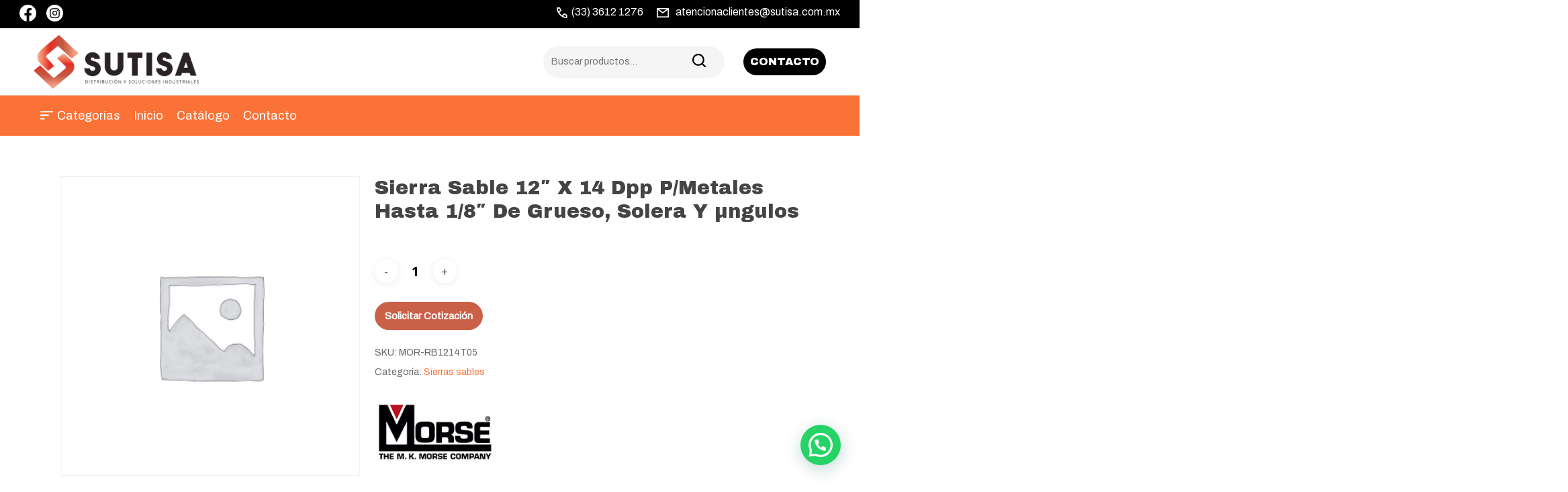

--- FILE ---
content_type: text/html; charset=UTF-8
request_url: https://sutisa.com.mx/producto/sierra-sable-12-x-14-dpp-p-metales-hasta-1-8-de-grueso-solera-y-%C2%B5ngulos/
body_size: 119280
content:
<!doctype html>
<html lang="es" class="no-js">
<head>
	<meta charset="UTF-8">
	<meta name="viewport" content="width=device-width, initial-scale=1, maximum-scale=1, user-scalable=0" /><meta name='robots' content='index, follow, max-image-preview:large, max-snippet:-1, max-video-preview:-1' />

	<!-- This site is optimized with the Yoast SEO plugin v21.2 - https://yoast.com/wordpress/plugins/seo/ -->
	<title>Sierra Sable 12&quot; X 14 Dpp P/Metales Hasta 1/8&quot; De Grueso, Solera Y µngulos - Sutisa</title>
	<link rel="canonical" href="https://sutisa.com.mx/producto/sierra-sable-12-x-14-dpp-p-metales-hasta-1-8-de-grueso-solera-y-µngulos/" />
	<meta property="og:locale" content="es_ES" />
	<meta property="og:type" content="article" />
	<meta property="og:title" content="Sierra Sable 12&quot; X 14 Dpp P/Metales Hasta 1/8&quot; De Grueso, Solera Y µngulos - Sutisa" />
	<meta property="og:description" content="CARACTERÍSTICAS ESPECIAL INCLUYE" />
	<meta property="og:url" content="https://sutisa.com.mx/producto/sierra-sable-12-x-14-dpp-p-metales-hasta-1-8-de-grueso-solera-y-µngulos/" />
	<meta property="og:site_name" content="Sutisa" />
	<meta property="article:publisher" content="https://www.facebook.com/surtidoratapatiadeindustrias.sutisa" />
	<meta property="article:modified_time" content="2025-01-27T22:45:10+00:00" />
	<meta name="twitter:card" content="summary_large_image" />
	<script type="application/ld+json" class="yoast-schema-graph">{"@context":"https://schema.org","@graph":[{"@type":"WebPage","@id":"https://sutisa.com.mx/producto/sierra-sable-12-x-14-dpp-p-metales-hasta-1-8-de-grueso-solera-y-%c2%b5ngulos/","url":"https://sutisa.com.mx/producto/sierra-sable-12-x-14-dpp-p-metales-hasta-1-8-de-grueso-solera-y-%c2%b5ngulos/","name":"Sierra Sable 12\" X 14 Dpp P/Metales Hasta 1/8\" De Grueso, Solera Y µngulos - Sutisa","isPartOf":{"@id":"https://sutisa.com.mx/#website"},"datePublished":"2018-11-12T16:39:47+00:00","dateModified":"2025-01-27T22:45:10+00:00","breadcrumb":{"@id":"https://sutisa.com.mx/producto/sierra-sable-12-x-14-dpp-p-metales-hasta-1-8-de-grueso-solera-y-%c2%b5ngulos/#breadcrumb"},"inLanguage":"es","potentialAction":[{"@type":"ReadAction","target":["https://sutisa.com.mx/producto/sierra-sable-12-x-14-dpp-p-metales-hasta-1-8-de-grueso-solera-y-%c2%b5ngulos/"]}]},{"@type":"BreadcrumbList","@id":"https://sutisa.com.mx/producto/sierra-sable-12-x-14-dpp-p-metales-hasta-1-8-de-grueso-solera-y-%c2%b5ngulos/#breadcrumb","itemListElement":[{"@type":"ListItem","position":1,"name":"Portada","item":"https://sutisa.com.mx/"},{"@type":"ListItem","position":2,"name":"Catálogo","item":"https://sutisa.com.mx/catalogo/"},{"@type":"ListItem","position":3,"name":"Sierra Sable 12&#8243; X 14 Dpp P/Metales Hasta 1/8&#8243; De Grueso, Solera Y µngulos"}]},{"@type":"WebSite","@id":"https://sutisa.com.mx/#website","url":"https://sutisa.com.mx/","name":"Sutisa","description":"Herramientas industriales de construcción, abrasivos, herramienta para tubería.","publisher":{"@id":"https://sutisa.com.mx/#organization"},"potentialAction":[{"@type":"SearchAction","target":{"@type":"EntryPoint","urlTemplate":"https://sutisa.com.mx/?s={search_term_string}"},"query-input":"required name=search_term_string"}],"inLanguage":"es"},{"@type":"Organization","@id":"https://sutisa.com.mx/#organization","name":"Sutisa","url":"https://sutisa.com.mx/","logo":{"@type":"ImageObject","inLanguage":"es","@id":"https://sutisa.com.mx/#/schema/logo/image/","url":"https://sutisa.com.mx/nuevo/wp-content/uploads/2023/05/Img-footer-logo.png","contentUrl":"https://sutisa.com.mx/nuevo/wp-content/uploads/2023/05/Img-footer-logo.png","width":295,"height":96,"caption":"Sutisa"},"image":{"@id":"https://sutisa.com.mx/#/schema/logo/image/"},"sameAs":["https://www.facebook.com/surtidoratapatiadeindustrias.sutisa"]}]}</script>
	<!-- / Yoast SEO plugin. -->


<link rel='dns-prefetch' href='//fonts.googleapis.com' />
<link rel="alternate" type="application/rss+xml" title="Sutisa &raquo; Feed" href="https://sutisa.com.mx/feed/" />
<link rel="alternate" type="application/rss+xml" title="Sutisa &raquo; Feed de los comentarios" href="https://sutisa.com.mx/comments/feed/" />
<link rel="alternate" type="application/rss+xml" title="Sutisa &raquo; Comentario Sierra Sable 12&#8243; X 14 Dpp P/Metales Hasta 1/8&#8243; De Grueso, Solera Y µngulos del feed" href="https://sutisa.com.mx/producto/sierra-sable-12-x-14-dpp-p-metales-hasta-1-8-de-grueso-solera-y-%c2%b5ngulos/feed/" />
<script type="text/javascript">
/* <![CDATA[ */
window._wpemojiSettings = {"baseUrl":"https:\/\/s.w.org\/images\/core\/emoji\/14.0.0\/72x72\/","ext":".png","svgUrl":"https:\/\/s.w.org\/images\/core\/emoji\/14.0.0\/svg\/","svgExt":".svg","source":{"concatemoji":"https:\/\/sutisa.com.mx\/wp-includes\/js\/wp-emoji-release.min.js?ver=6.4.7"}};
/*! This file is auto-generated */
!function(i,n){var o,s,e;function c(e){try{var t={supportTests:e,timestamp:(new Date).valueOf()};sessionStorage.setItem(o,JSON.stringify(t))}catch(e){}}function p(e,t,n){e.clearRect(0,0,e.canvas.width,e.canvas.height),e.fillText(t,0,0);var t=new Uint32Array(e.getImageData(0,0,e.canvas.width,e.canvas.height).data),r=(e.clearRect(0,0,e.canvas.width,e.canvas.height),e.fillText(n,0,0),new Uint32Array(e.getImageData(0,0,e.canvas.width,e.canvas.height).data));return t.every(function(e,t){return e===r[t]})}function u(e,t,n){switch(t){case"flag":return n(e,"\ud83c\udff3\ufe0f\u200d\u26a7\ufe0f","\ud83c\udff3\ufe0f\u200b\u26a7\ufe0f")?!1:!n(e,"\ud83c\uddfa\ud83c\uddf3","\ud83c\uddfa\u200b\ud83c\uddf3")&&!n(e,"\ud83c\udff4\udb40\udc67\udb40\udc62\udb40\udc65\udb40\udc6e\udb40\udc67\udb40\udc7f","\ud83c\udff4\u200b\udb40\udc67\u200b\udb40\udc62\u200b\udb40\udc65\u200b\udb40\udc6e\u200b\udb40\udc67\u200b\udb40\udc7f");case"emoji":return!n(e,"\ud83e\udef1\ud83c\udffb\u200d\ud83e\udef2\ud83c\udfff","\ud83e\udef1\ud83c\udffb\u200b\ud83e\udef2\ud83c\udfff")}return!1}function f(e,t,n){var r="undefined"!=typeof WorkerGlobalScope&&self instanceof WorkerGlobalScope?new OffscreenCanvas(300,150):i.createElement("canvas"),a=r.getContext("2d",{willReadFrequently:!0}),o=(a.textBaseline="top",a.font="600 32px Arial",{});return e.forEach(function(e){o[e]=t(a,e,n)}),o}function t(e){var t=i.createElement("script");t.src=e,t.defer=!0,i.head.appendChild(t)}"undefined"!=typeof Promise&&(o="wpEmojiSettingsSupports",s=["flag","emoji"],n.supports={everything:!0,everythingExceptFlag:!0},e=new Promise(function(e){i.addEventListener("DOMContentLoaded",e,{once:!0})}),new Promise(function(t){var n=function(){try{var e=JSON.parse(sessionStorage.getItem(o));if("object"==typeof e&&"number"==typeof e.timestamp&&(new Date).valueOf()<e.timestamp+604800&&"object"==typeof e.supportTests)return e.supportTests}catch(e){}return null}();if(!n){if("undefined"!=typeof Worker&&"undefined"!=typeof OffscreenCanvas&&"undefined"!=typeof URL&&URL.createObjectURL&&"undefined"!=typeof Blob)try{var e="postMessage("+f.toString()+"("+[JSON.stringify(s),u.toString(),p.toString()].join(",")+"));",r=new Blob([e],{type:"text/javascript"}),a=new Worker(URL.createObjectURL(r),{name:"wpTestEmojiSupports"});return void(a.onmessage=function(e){c(n=e.data),a.terminate(),t(n)})}catch(e){}c(n=f(s,u,p))}t(n)}).then(function(e){for(var t in e)n.supports[t]=e[t],n.supports.everything=n.supports.everything&&n.supports[t],"flag"!==t&&(n.supports.everythingExceptFlag=n.supports.everythingExceptFlag&&n.supports[t]);n.supports.everythingExceptFlag=n.supports.everythingExceptFlag&&!n.supports.flag,n.DOMReady=!1,n.readyCallback=function(){n.DOMReady=!0}}).then(function(){return e}).then(function(){var e;n.supports.everything||(n.readyCallback(),(e=n.source||{}).concatemoji?t(e.concatemoji):e.wpemoji&&e.twemoji&&(t(e.twemoji),t(e.wpemoji)))}))}((window,document),window._wpemojiSettings);
/* ]]> */
</script>
<style id='wp-emoji-styles-inline-css' type='text/css'>

	img.wp-smiley, img.emoji {
		display: inline !important;
		border: none !important;
		box-shadow: none !important;
		height: 1em !important;
		width: 1em !important;
		margin: 0 0.07em !important;
		vertical-align: -0.1em !important;
		background: none !important;
		padding: 0 !important;
	}
</style>
<link rel='stylesheet' id='wp-block-library-css' href='https://sutisa.com.mx/wp-includes/css/dist/block-library/style.min.css?ver=6.4.7' type='text/css' media='all' />
<link rel='stylesheet' id='wc-blocks-vendors-style-css' href='https://sutisa.com.mx/wp-content/plugins/woocommerce/packages/woocommerce-blocks/build/wc-blocks-vendors-style.css?ver=10.9.3' type='text/css' media='all' />
<link rel='stylesheet' id='wc-all-blocks-style-css' href='https://sutisa.com.mx/wp-content/plugins/woocommerce/packages/woocommerce-blocks/build/wc-all-blocks-style.css?ver=10.9.3' type='text/css' media='all' />
<style id='joinchat-button-style-inline-css' type='text/css'>
.wp-block-joinchat-button{border:none!important;text-align:center}.wp-block-joinchat-button figure{display:table;margin:0 auto;padding:0}.wp-block-joinchat-button figcaption{font:normal normal 400 .6em/2em var(--wp--preset--font-family--system-font,sans-serif);margin:0;padding:0}.wp-block-joinchat-button .joinchat-button__qr{background-color:#fff;border:6px solid #25d366;border-radius:30px;box-sizing:content-box;display:block;height:200px;margin:auto;overflow:hidden;padding:10px;width:200px}.wp-block-joinchat-button .joinchat-button__qr canvas,.wp-block-joinchat-button .joinchat-button__qr img{display:block;margin:auto}.wp-block-joinchat-button .joinchat-button__link{align-items:center;background-color:#25d366;border:6px solid #25d366;border-radius:30px;display:inline-flex;flex-flow:row nowrap;justify-content:center;line-height:1.25em;margin:0 auto;text-decoration:none}.wp-block-joinchat-button .joinchat-button__link:before{background:transparent var(--joinchat-ico) no-repeat center;background-size:100%;content:"";display:block;height:1.5em;margin:-.75em .75em -.75em 0;width:1.5em}.wp-block-joinchat-button figure+.joinchat-button__link{margin-top:10px}@media (orientation:landscape)and (min-height:481px),(orientation:portrait)and (min-width:481px){.wp-block-joinchat-button.joinchat-button--qr-only figure+.joinchat-button__link{display:none}}@media (max-width:480px),(orientation:landscape)and (max-height:480px){.wp-block-joinchat-button figure{display:none}}

</style>
<style id='classic-theme-styles-inline-css' type='text/css'>
/*! This file is auto-generated */
.wp-block-button__link{color:#fff;background-color:#32373c;border-radius:9999px;box-shadow:none;text-decoration:none;padding:calc(.667em + 2px) calc(1.333em + 2px);font-size:1.125em}.wp-block-file__button{background:#32373c;color:#fff;text-decoration:none}
</style>
<style id='global-styles-inline-css' type='text/css'>
body{--wp--preset--color--black: #000000;--wp--preset--color--cyan-bluish-gray: #abb8c3;--wp--preset--color--white: #ffffff;--wp--preset--color--pale-pink: #f78da7;--wp--preset--color--vivid-red: #cf2e2e;--wp--preset--color--luminous-vivid-orange: #ff6900;--wp--preset--color--luminous-vivid-amber: #fcb900;--wp--preset--color--light-green-cyan: #7bdcb5;--wp--preset--color--vivid-green-cyan: #00d084;--wp--preset--color--pale-cyan-blue: #8ed1fc;--wp--preset--color--vivid-cyan-blue: #0693e3;--wp--preset--color--vivid-purple: #9b51e0;--wp--preset--gradient--vivid-cyan-blue-to-vivid-purple: linear-gradient(135deg,rgba(6,147,227,1) 0%,rgb(155,81,224) 100%);--wp--preset--gradient--light-green-cyan-to-vivid-green-cyan: linear-gradient(135deg,rgb(122,220,180) 0%,rgb(0,208,130) 100%);--wp--preset--gradient--luminous-vivid-amber-to-luminous-vivid-orange: linear-gradient(135deg,rgba(252,185,0,1) 0%,rgba(255,105,0,1) 100%);--wp--preset--gradient--luminous-vivid-orange-to-vivid-red: linear-gradient(135deg,rgba(255,105,0,1) 0%,rgb(207,46,46) 100%);--wp--preset--gradient--very-light-gray-to-cyan-bluish-gray: linear-gradient(135deg,rgb(238,238,238) 0%,rgb(169,184,195) 100%);--wp--preset--gradient--cool-to-warm-spectrum: linear-gradient(135deg,rgb(74,234,220) 0%,rgb(151,120,209) 20%,rgb(207,42,186) 40%,rgb(238,44,130) 60%,rgb(251,105,98) 80%,rgb(254,248,76) 100%);--wp--preset--gradient--blush-light-purple: linear-gradient(135deg,rgb(255,206,236) 0%,rgb(152,150,240) 100%);--wp--preset--gradient--blush-bordeaux: linear-gradient(135deg,rgb(254,205,165) 0%,rgb(254,45,45) 50%,rgb(107,0,62) 100%);--wp--preset--gradient--luminous-dusk: linear-gradient(135deg,rgb(255,203,112) 0%,rgb(199,81,192) 50%,rgb(65,88,208) 100%);--wp--preset--gradient--pale-ocean: linear-gradient(135deg,rgb(255,245,203) 0%,rgb(182,227,212) 50%,rgb(51,167,181) 100%);--wp--preset--gradient--electric-grass: linear-gradient(135deg,rgb(202,248,128) 0%,rgb(113,206,126) 100%);--wp--preset--gradient--midnight: linear-gradient(135deg,rgb(2,3,129) 0%,rgb(40,116,252) 100%);--wp--preset--font-size--small: 13px;--wp--preset--font-size--medium: 20px;--wp--preset--font-size--large: 36px;--wp--preset--font-size--x-large: 42px;--wp--preset--spacing--20: 0.44rem;--wp--preset--spacing--30: 0.67rem;--wp--preset--spacing--40: 1rem;--wp--preset--spacing--50: 1.5rem;--wp--preset--spacing--60: 2.25rem;--wp--preset--spacing--70: 3.38rem;--wp--preset--spacing--80: 5.06rem;--wp--preset--shadow--natural: 6px 6px 9px rgba(0, 0, 0, 0.2);--wp--preset--shadow--deep: 12px 12px 50px rgba(0, 0, 0, 0.4);--wp--preset--shadow--sharp: 6px 6px 0px rgba(0, 0, 0, 0.2);--wp--preset--shadow--outlined: 6px 6px 0px -3px rgba(255, 255, 255, 1), 6px 6px rgba(0, 0, 0, 1);--wp--preset--shadow--crisp: 6px 6px 0px rgba(0, 0, 0, 1);}:where(.is-layout-flex){gap: 0.5em;}:where(.is-layout-grid){gap: 0.5em;}body .is-layout-flow > .alignleft{float: left;margin-inline-start: 0;margin-inline-end: 2em;}body .is-layout-flow > .alignright{float: right;margin-inline-start: 2em;margin-inline-end: 0;}body .is-layout-flow > .aligncenter{margin-left: auto !important;margin-right: auto !important;}body .is-layout-constrained > .alignleft{float: left;margin-inline-start: 0;margin-inline-end: 2em;}body .is-layout-constrained > .alignright{float: right;margin-inline-start: 2em;margin-inline-end: 0;}body .is-layout-constrained > .aligncenter{margin-left: auto !important;margin-right: auto !important;}body .is-layout-constrained > :where(:not(.alignleft):not(.alignright):not(.alignfull)){max-width: var(--wp--style--global--content-size);margin-left: auto !important;margin-right: auto !important;}body .is-layout-constrained > .alignwide{max-width: var(--wp--style--global--wide-size);}body .is-layout-flex{display: flex;}body .is-layout-flex{flex-wrap: wrap;align-items: center;}body .is-layout-flex > *{margin: 0;}body .is-layout-grid{display: grid;}body .is-layout-grid > *{margin: 0;}:where(.wp-block-columns.is-layout-flex){gap: 2em;}:where(.wp-block-columns.is-layout-grid){gap: 2em;}:where(.wp-block-post-template.is-layout-flex){gap: 1.25em;}:where(.wp-block-post-template.is-layout-grid){gap: 1.25em;}.has-black-color{color: var(--wp--preset--color--black) !important;}.has-cyan-bluish-gray-color{color: var(--wp--preset--color--cyan-bluish-gray) !important;}.has-white-color{color: var(--wp--preset--color--white) !important;}.has-pale-pink-color{color: var(--wp--preset--color--pale-pink) !important;}.has-vivid-red-color{color: var(--wp--preset--color--vivid-red) !important;}.has-luminous-vivid-orange-color{color: var(--wp--preset--color--luminous-vivid-orange) !important;}.has-luminous-vivid-amber-color{color: var(--wp--preset--color--luminous-vivid-amber) !important;}.has-light-green-cyan-color{color: var(--wp--preset--color--light-green-cyan) !important;}.has-vivid-green-cyan-color{color: var(--wp--preset--color--vivid-green-cyan) !important;}.has-pale-cyan-blue-color{color: var(--wp--preset--color--pale-cyan-blue) !important;}.has-vivid-cyan-blue-color{color: var(--wp--preset--color--vivid-cyan-blue) !important;}.has-vivid-purple-color{color: var(--wp--preset--color--vivid-purple) !important;}.has-black-background-color{background-color: var(--wp--preset--color--black) !important;}.has-cyan-bluish-gray-background-color{background-color: var(--wp--preset--color--cyan-bluish-gray) !important;}.has-white-background-color{background-color: var(--wp--preset--color--white) !important;}.has-pale-pink-background-color{background-color: var(--wp--preset--color--pale-pink) !important;}.has-vivid-red-background-color{background-color: var(--wp--preset--color--vivid-red) !important;}.has-luminous-vivid-orange-background-color{background-color: var(--wp--preset--color--luminous-vivid-orange) !important;}.has-luminous-vivid-amber-background-color{background-color: var(--wp--preset--color--luminous-vivid-amber) !important;}.has-light-green-cyan-background-color{background-color: var(--wp--preset--color--light-green-cyan) !important;}.has-vivid-green-cyan-background-color{background-color: var(--wp--preset--color--vivid-green-cyan) !important;}.has-pale-cyan-blue-background-color{background-color: var(--wp--preset--color--pale-cyan-blue) !important;}.has-vivid-cyan-blue-background-color{background-color: var(--wp--preset--color--vivid-cyan-blue) !important;}.has-vivid-purple-background-color{background-color: var(--wp--preset--color--vivid-purple) !important;}.has-black-border-color{border-color: var(--wp--preset--color--black) !important;}.has-cyan-bluish-gray-border-color{border-color: var(--wp--preset--color--cyan-bluish-gray) !important;}.has-white-border-color{border-color: var(--wp--preset--color--white) !important;}.has-pale-pink-border-color{border-color: var(--wp--preset--color--pale-pink) !important;}.has-vivid-red-border-color{border-color: var(--wp--preset--color--vivid-red) !important;}.has-luminous-vivid-orange-border-color{border-color: var(--wp--preset--color--luminous-vivid-orange) !important;}.has-luminous-vivid-amber-border-color{border-color: var(--wp--preset--color--luminous-vivid-amber) !important;}.has-light-green-cyan-border-color{border-color: var(--wp--preset--color--light-green-cyan) !important;}.has-vivid-green-cyan-border-color{border-color: var(--wp--preset--color--vivid-green-cyan) !important;}.has-pale-cyan-blue-border-color{border-color: var(--wp--preset--color--pale-cyan-blue) !important;}.has-vivid-cyan-blue-border-color{border-color: var(--wp--preset--color--vivid-cyan-blue) !important;}.has-vivid-purple-border-color{border-color: var(--wp--preset--color--vivid-purple) !important;}.has-vivid-cyan-blue-to-vivid-purple-gradient-background{background: var(--wp--preset--gradient--vivid-cyan-blue-to-vivid-purple) !important;}.has-light-green-cyan-to-vivid-green-cyan-gradient-background{background: var(--wp--preset--gradient--light-green-cyan-to-vivid-green-cyan) !important;}.has-luminous-vivid-amber-to-luminous-vivid-orange-gradient-background{background: var(--wp--preset--gradient--luminous-vivid-amber-to-luminous-vivid-orange) !important;}.has-luminous-vivid-orange-to-vivid-red-gradient-background{background: var(--wp--preset--gradient--luminous-vivid-orange-to-vivid-red) !important;}.has-very-light-gray-to-cyan-bluish-gray-gradient-background{background: var(--wp--preset--gradient--very-light-gray-to-cyan-bluish-gray) !important;}.has-cool-to-warm-spectrum-gradient-background{background: var(--wp--preset--gradient--cool-to-warm-spectrum) !important;}.has-blush-light-purple-gradient-background{background: var(--wp--preset--gradient--blush-light-purple) !important;}.has-blush-bordeaux-gradient-background{background: var(--wp--preset--gradient--blush-bordeaux) !important;}.has-luminous-dusk-gradient-background{background: var(--wp--preset--gradient--luminous-dusk) !important;}.has-pale-ocean-gradient-background{background: var(--wp--preset--gradient--pale-ocean) !important;}.has-electric-grass-gradient-background{background: var(--wp--preset--gradient--electric-grass) !important;}.has-midnight-gradient-background{background: var(--wp--preset--gradient--midnight) !important;}.has-small-font-size{font-size: var(--wp--preset--font-size--small) !important;}.has-medium-font-size{font-size: var(--wp--preset--font-size--medium) !important;}.has-large-font-size{font-size: var(--wp--preset--font-size--large) !important;}.has-x-large-font-size{font-size: var(--wp--preset--font-size--x-large) !important;}
.wp-block-navigation a:where(:not(.wp-element-button)){color: inherit;}
:where(.wp-block-post-template.is-layout-flex){gap: 1.25em;}:where(.wp-block-post-template.is-layout-grid){gap: 1.25em;}
:where(.wp-block-columns.is-layout-flex){gap: 2em;}:where(.wp-block-columns.is-layout-grid){gap: 2em;}
.wp-block-pullquote{font-size: 1.5em;line-height: 1.6;}
</style>
<link rel='stylesheet' id='contact-form-7-css' href='https://sutisa.com.mx/wp-content/plugins/contact-form-7/includes/css/styles.css?ver=5.9.6' type='text/css' media='all' />
<link rel='stylesheet' id='wpa-css-css' href='https://sutisa.com.mx/wp-content/plugins/honeypot/includes/css/wpa.css?ver=2.2.06' type='text/css' media='all' />
<link rel='stylesheet' id='salient-social-css' href='https://sutisa.com.mx/wp-content/plugins/salient-social/css/style.css?ver=1.2.2' type='text/css' media='all' />
<style id='salient-social-inline-css' type='text/css'>

  .sharing-default-minimal .nectar-love.loved,
  body .nectar-social[data-color-override="override"].fixed > a:before, 
  body .nectar-social[data-color-override="override"].fixed .nectar-social-inner a,
  .sharing-default-minimal .nectar-social[data-color-override="override"] .nectar-social-inner a:hover,
  .nectar-social.vertical[data-color-override="override"] .nectar-social-inner a:hover {
    background-color: #fb7237;
  }
  .nectar-social.hover .nectar-love.loved,
  .nectar-social.hover > .nectar-love-button a:hover,
  .nectar-social[data-color-override="override"].hover > div a:hover,
  #single-below-header .nectar-social[data-color-override="override"].hover > div a:hover,
  .nectar-social[data-color-override="override"].hover .share-btn:hover,
  .sharing-default-minimal .nectar-social[data-color-override="override"] .nectar-social-inner a {
    border-color: #fb7237;
  }
  #single-below-header .nectar-social.hover .nectar-love.loved i,
  #single-below-header .nectar-social.hover[data-color-override="override"] a:hover,
  #single-below-header .nectar-social.hover[data-color-override="override"] a:hover i,
  #single-below-header .nectar-social.hover .nectar-love-button a:hover i,
  .nectar-love:hover i,
  .hover .nectar-love:hover .total_loves,
  .nectar-love.loved i,
  .nectar-social.hover .nectar-love.loved .total_loves,
  .nectar-social.hover .share-btn:hover, 
  .nectar-social[data-color-override="override"].hover .nectar-social-inner a:hover,
  .nectar-social[data-color-override="override"].hover > div:hover span,
  .sharing-default-minimal .nectar-social[data-color-override="override"] .nectar-social-inner a:not(:hover) i,
  .sharing-default-minimal .nectar-social[data-color-override="override"] .nectar-social-inner a:not(:hover) {
    color: #fb7237;
  }
</style>
<link rel='stylesheet' id='photoswipe-css' href='https://sutisa.com.mx/wp-content/plugins/woocommerce/assets/css/photoswipe/photoswipe.min.css?ver=8.1.3' type='text/css' media='all' />
<link rel='stylesheet' id='photoswipe-default-skin-css' href='https://sutisa.com.mx/wp-content/plugins/woocommerce/assets/css/photoswipe/default-skin/default-skin.min.css?ver=8.1.3' type='text/css' media='all' />
<link rel='stylesheet' id='woocommerce-layout-css' href='https://sutisa.com.mx/wp-content/plugins/woocommerce/assets/css/woocommerce-layout.css?ver=8.1.3' type='text/css' media='all' />
<link rel='stylesheet' id='woocommerce-smallscreen-css' href='https://sutisa.com.mx/wp-content/plugins/woocommerce/assets/css/woocommerce-smallscreen.css?ver=8.1.3' type='text/css' media='only screen and (max-width: 768px)' />
<link rel='stylesheet' id='woocommerce-general-css' href='https://sutisa.com.mx/wp-content/plugins/woocommerce/assets/css/woocommerce.css?ver=8.1.3' type='text/css' media='all' />
<style id='woocommerce-inline-inline-css' type='text/css'>
.woocommerce form .form-row .required { visibility: visible; }
</style>
<link rel='stylesheet' id='font-awesome-css' href='https://sutisa.com.mx/wp-content/themes/salient/css/font-awesome-legacy.min.css?ver=4.7.1' type='text/css' media='all' />
<style id='font-awesome-inline-css' type='text/css'>
[data-font="FontAwesome"]:before {font-family: 'FontAwesome' !important;content: attr(data-icon) !important;speak: none !important;font-weight: normal !important;font-variant: normal !important;text-transform: none !important;line-height: 1 !important;font-style: normal !important;-webkit-font-smoothing: antialiased !important;-moz-osx-font-smoothing: grayscale !important;}
</style>
<link rel='stylesheet' id='salient-grid-system-css' href='https://sutisa.com.mx/wp-content/themes/salient/css/build/grid-system.css?ver=14.0.7' type='text/css' media='all' />
<link rel='stylesheet' id='main-styles-css' href='https://sutisa.com.mx/wp-content/themes/salient/css/build/style.css?ver=14.0.7' type='text/css' media='all' />
<link rel='stylesheet' id='nectar-header-layout-centered-bottom-bar-css' href='https://sutisa.com.mx/wp-content/themes/salient/css/build/header/header-layout-centered-bottom-bar.css?ver=14.0.7' type='text/css' media='all' />
<link rel='stylesheet' id='nectar-header-secondary-nav-css' href='https://sutisa.com.mx/wp-content/themes/salient/css/build/header/header-secondary-nav.css?ver=14.0.7' type='text/css' media='all' />
<link rel='stylesheet' id='nectar_default_font_open_sans-css' href='https://fonts.googleapis.com/css?family=Open+Sans%3A300%2C400%2C600%2C700&#038;subset=latin%2Clatin-ext' type='text/css' media='all' />
<link rel='stylesheet' id='responsive-css' href='https://sutisa.com.mx/wp-content/themes/salient/css/build/responsive.css?ver=14.0.7' type='text/css' media='all' />
<link rel='stylesheet' id='nectar-product-style-text-on-hover-css' href='https://sutisa.com.mx/wp-content/themes/salient/css/build/third-party/woocommerce/product-style-text-on-hover.css?ver=14.0.7' type='text/css' media='all' />
<link rel='stylesheet' id='woocommerce-css' href='https://sutisa.com.mx/wp-content/themes/salient/css/build/woocommerce.css?ver=14.0.7' type='text/css' media='all' />
<link rel='stylesheet' id='nectar-woocommerce-single-css' href='https://sutisa.com.mx/wp-content/themes/salient/css/build/third-party/woocommerce/product-single.css?ver=14.0.7' type='text/css' media='all' />
<link rel='stylesheet' id='nectar-element-product-carousel-css' href='https://sutisa.com.mx/wp-content/themes/salient/css/build/elements/element-product-carousel.css?ver=14.0.7' type='text/css' media='all' />
<link rel='stylesheet' id='nectar-flickity-css' href='https://sutisa.com.mx/wp-content/themes/salient/css/build/plugins/flickity.css?ver=14.0.7' type='text/css' media='all' />
<link rel='stylesheet' id='skin-material-css' href='https://sutisa.com.mx/wp-content/themes/salient/css/build/skin-material.css?ver=14.0.7' type='text/css' media='all' />
<link rel='stylesheet' id='salient-wp-menu-dynamic-css' href='https://sutisa.com.mx/wp-content/uploads/salient/menu-dynamic.css?ver=45540' type='text/css' media='all' />
<link rel='stylesheet' id='pwb-styles-frontend-css' href='https://sutisa.com.mx/wp-content/plugins/perfect-woocommerce-brands/build/frontend/css/style.css?ver=3.4.9' type='text/css' media='all' />
<link rel='stylesheet' id='joinchat-css' href='https://sutisa.com.mx/wp-content/plugins/creame-whatsapp-me/public/css/joinchat-btn.min.css?ver=5.2.1' type='text/css' media='all' />
<style id='joinchat-inline-css' type='text/css'>
.joinchat{--red:37;--green:211;--blue:102;--bw:100}
</style>
<link rel='stylesheet' id='yith_ywraq_frontend-css' href='https://sutisa.com.mx/wp-content/plugins/yith-woocommerce-request-a-quote-premium/assets/css/ywraq-frontend.css?ver=6.4.7' type='text/css' media='all' />
<style id='yith_ywraq_frontend-inline-css' type='text/css'>
.woocommerce .add-request-quote-button.button, .woocommerce .add-request-quote-button-addons.button{
    background-color: #cb6049;
    color: #fff;
}
.woocommerce .add-request-quote-button.button:hover,  .woocommerce .add-request-quote-button-addons.button:hover{
    background-color: #cc2804;
    color: #fff;
}
.woocommerce a.add-request-quote-button{
    color: #fff;
}

.woocommerce a.add-request-quote-button:hover{
    color: #fff;
}

.cart button.single_add_to_cart_button{
	                 display:none!important;
	                }
</style>
<link rel='stylesheet' id='dynamic-css-css' href='https://sutisa.com.mx/wp-content/themes/salient/css/salient-dynamic-styles.css?ver=16698' type='text/css' media='all' />
<style id='dynamic-css-inline-css' type='text/css'>
@media only screen and (min-width:1000px){body #ajax-content-wrap.no-scroll{min-height:calc(100vh - 172px);height:calc(100vh - 172px)!important;}}@media only screen and (min-width:1000px){#page-header-wrap.fullscreen-header,#page-header-wrap.fullscreen-header #page-header-bg,html:not(.nectar-box-roll-loaded) .nectar-box-roll > #page-header-bg.fullscreen-header,.nectar_fullscreen_zoom_recent_projects,#nectar_fullscreen_rows:not(.afterLoaded) > div{height:calc(100vh - 171px);}.wpb_row.vc_row-o-full-height.top-level,.wpb_row.vc_row-o-full-height.top-level > .col.span_12{min-height:calc(100vh - 171px);}html:not(.nectar-box-roll-loaded) .nectar-box-roll > #page-header-bg.fullscreen-header{top:172px;}.nectar-slider-wrap[data-fullscreen="true"]:not(.loaded),.nectar-slider-wrap[data-fullscreen="true"]:not(.loaded) .swiper-container{height:calc(100vh - 170px)!important;}.admin-bar .nectar-slider-wrap[data-fullscreen="true"]:not(.loaded),.admin-bar .nectar-slider-wrap[data-fullscreen="true"]:not(.loaded) .swiper-container{height:calc(100vh - 170px - 32px)!important;}}@media only screen and (max-width:999px){.using-mobile-browser #nectar_fullscreen_rows:not(.afterLoaded):not([data-mobile-disable="on"]) > div{height:calc(100vh - 126px);}.using-mobile-browser .wpb_row.vc_row-o-full-height.top-level,.using-mobile-browser .wpb_row.vc_row-o-full-height.top-level > .col.span_12,[data-permanent-transparent="1"].using-mobile-browser .wpb_row.vc_row-o-full-height.top-level,[data-permanent-transparent="1"].using-mobile-browser .wpb_row.vc_row-o-full-height.top-level > .col.span_12{min-height:calc(100vh - 126px);}html:not(.nectar-box-roll-loaded) .nectar-box-roll > #page-header-bg.fullscreen-header,.nectar_fullscreen_zoom_recent_projects,.nectar-slider-wrap[data-fullscreen="true"]:not(.loaded),.nectar-slider-wrap[data-fullscreen="true"]:not(.loaded) .swiper-container,#nectar_fullscreen_rows:not(.afterLoaded):not([data-mobile-disable="on"]) > div{height:calc(100vh - 73px);}.wpb_row.vc_row-o-full-height.top-level,.wpb_row.vc_row-o-full-height.top-level > .col.span_12{min-height:calc(100vh - 73px);}body[data-transparent-header="false"] #ajax-content-wrap.no-scroll{min-height:calc(100vh - 73px);height:calc(100vh - 73px);}}.post-type-archive-product.woocommerce .container-wrap,.tax-product_cat.woocommerce .container-wrap{background-color:#f6f6f6;}.woocommerce.single-product #single-meta{position:relative!important;top:0!important;margin:0;left:8px;height:auto;}.woocommerce.single-product #single-meta:after{display:block;content:" ";clear:both;height:1px;}.woocommerce ul.products li.product.material,.woocommerce-page ul.products li.product.material{background-color:#ffffff;}.woocommerce ul.products li.product.minimal .product-wrap,.woocommerce ul.products li.product.minimal .background-color-expand,.woocommerce-page ul.products li.product.minimal .product-wrap,.woocommerce-page ul.products li.product.minimal .background-color-expand{background-color:#ffffff;}.screen-reader-text,.nectar-skip-to-content:not(:focus){border:0;clip:rect(1px,1px,1px,1px);clip-path:inset(50%);height:1px;margin:-1px;overflow:hidden;padding:0;position:absolute!important;width:1px;word-wrap:normal!important;}
/*Header*/
body #header-secondary-outer .nectar-center-text {
    max-width: 100%;
}

#logo {
    float: left;
    margin-left: 50px;
}
#sidebar .cat-item{
    padding-left:0px !important;
}
#top .span_9 nav {
    background: #fb7237;
    float: left;
    display: block !important;
    padding-left: 45px;
    padding-top: 10px;
    padding-bottom: 10px !important;
}
#wc_brands_brand_thumbnails-4 img {height:40px;}
.grecaptcha-badge {
    display: none;
}
.pwb-single-product-brands img {max-width:180px !Important;}

.woocommerce-product-details__short-description a {
    background-color: black;
    color: white;
    font-weight: bolder;
    padding: 10px 40px 10px 10px;
    background-image: url(https://sutisa.com.mx/wp-content/uploads/2024/06/icn-down.png);
    background-size: 20px;
    background-position: 95%;
    background-repeat: no-repeat;
    border-radius: 5px;
}
.cel{
display:none !important;
}
.right-side .buttons a {
  background: black;
  color: white !important;
  font-size: 16px !important;
  padding: 10px !important;
  font-family: Archivo Black !important;
  border-radius: 25px;
}

.nectar-woo-cart {
    display: none !important;
}

.material #top nav > .buttons {
    margin-right: 50px;
}

#header-outer[data-full-width="true"] header > .container {
    padding: 0 0px;
}

#top nav > ul > li > a {
    padding: 10px 10px 0 10px;
    font-size: 18px;
}

#header-outer[data-lhe="default"] #top nav .sf-menu > .current_page_item > a,
body #header-outer[data-lhe="default"] #top nav .sf-menu > .current_page_item > a {
    color: white !important;
    font-family: Archivo Black;
}
.pwb-columns-2 {
    width: 50%;
    min-height: 70px;
    padding: 10px 0px !important;
    height: 70px !important;
}

#menu-item-12787 > a:nth-child(1) {
    padding-left: 40px !important;
    background-image: url(https://sutisa.com.mx/wp-content/uploads/2023/05/Icn-categorias.png);
    background-repeat: no-repeat;
    background-size: 25px;
    background-position: 12px 7px;
}

body[data-header-resize="0"] .container-wrap {
    padding-top: 0px;
}

div.nectar-fancy-ul {
    color: gray;
    padding-left: 115px;
    padding-top: 0px;
    margin-bottom: 0px;
    padding-bottom: 20px;
}

div.nectar-fancy-ul:nth-child(1) {
    color: gray;
    padding-left: 115px;
    margin-bottom: 0px;
    background-image: url(https://sutisa.com.mx/wp-content/uploads/2023/05/Icn-categorias-1.png);
    background-size: 40px;
    background-repeat: no-repeat;
    background-position: 60px 0px;
    padding-top: 10px;
    padding-bottom: 10px;
    margin-top: 30px;
}

#header-secondary-outer .nectar-center-text a:hover {
    color: rgba(255,255,255,.7) !important;
}

.herramienta1-row .img1 {
    width: 50px !important;
    position: relative;
    left: 26px;
}

.herramienta1-row .img2 {
    position: relative;
    width: 60px !important;
    top: 21px;
    left: 45px;
}

.herramienta1-row p {
  width: 200px;
  left: -27px;
  color: gray;
  position: relative;
  font-size: 17px;
  top: 22px;

}

.row-menu{
    position: absolute;
    z-index: 9999;
    margin-top: 0px;
}

.row-menu .vc_col-sm-6:nth-child(1) {
    background: white;
    width: 400px;
    margin-left: -40px !important;
    padding-top: 10px;
    padding-bottom: 10px !important;
}

body:not([data-header-format="left-header"]) #header-outer .sf-menu li ul,
#header-outer nav > ul > .megamenu > .sub-menu {
    background-color: white !important;
}

.right .img1 {
    width: 25px;
}

.right .img2 {
    width: 25px;
    margin-left: 15px;
}

.right {
    float: left;
}

.left {
    float: right;
    color: white;
}

.left .phone {
    position: relative;
    width: 16px;
    top: 4px;
    margin-right: 6px;
}

.left .mail {
    width: 18px;
    position: relative;
    top: 3px;
    margin-left: 20px;
    margin-right: 10px;
}

/*MARCAS*/
.marcas-row h2 {
    font-size: 40px;
    padding-top: 70px;
}
.row-categorias h2 {font-size:40px;}
.row-categorias h3 {line-height:30px;}
.marcas-row img {
max-width:200px !Important;
}

.woocommerce .span_9 ul.products li.product, .woocommerce-page .span_9 ul.products li.product {

    padding-top: 30px;
}
/*CATEGORÍAS*/
.categorias-row h2 {
    font-size: 48px;
    padding-top: 40px;
    padding-bottom: 40px !important;
}

.categorias-row img {
    position: absolute;
}

.categorias-row .img2 {
    width: 630px !important;
    max-width: 630px !important;
    top: -65px;
    left: -10px;
}

.categorias-row .img1 {
    max-width: 310px !important;
    width: 310px !important;
    left: -15px;
    top: -30px;
}
.woocommerce.archive #page-header-wrap + .container-wrap {
    padding-top: 100px !Important;
}
.categorias-row .img3 {
    max-width: 240px !important;
    width: 240px;
    top: -43px;
    left: 9px;
}
#sidebar {background-color:#ffffff; padding:20px; }
.categorias-row .img5 {
    max-width: 630px !important;
    width: 490px !important;
    top: -51px;
    left: 42px;
}

.categorias-row .img4 {
    max-width: 310px !important;
    width: 215px !important;
    left: 20px;
    top: -25px;
}

.categorias-row .img6 {
    max-width: 290px !important;
    width: 290px;
    top: -45px;
    left: -15px;
}

.categorias-row .img7 {
    max-width: 330px !important;
    top: 0px;
    left: -30px;
}

.categorias-row .img8 {
    max-width: 210px !important;
    top: -30px;
    left: 30px;
}

.categorias-row .img9 {
    max-width: 210px !important;
    top: -30px;
    left: 30px;
    opacity: 0 !important;
}

.categorias-row .img10 {
    max-width: 210px !important;
    top: -30px;
    left: 30px;
    opacity: 0 !important;
}

.categorias-row .arrow1,
.categorias-row .arrow4,
.categorias-row .arrow7,
.categorias-row .arrow8,
.categorias-row .arrow9,
.categorias-row .arrow10 {
    max-width: 125% !important;
    top: -23px;
    left: -33px;
    opacity: 0 !important;
    transition: opacity .5s;
}

.categorias-row .arrow2,
.categorias-row .arrow5 {
    top: -23px;
    opacity: 0 !important;
    transition: opacity .5s;
    max-width: 200% !important;
    height: 45px !important;
    left: -27px;
    width: 638px;
}

.categorias-row .arrow3,
.categorias-row .arrow6 {
    top: -23px;
    opacity: 0 !important;
    transition: opacity .5s;
    max-width: 125% !important;
    left: -33px;
}

.categorias-row .arrow1:hover,
.categorias-row .arrow2:hover,
.categorias-row .arrow3:hover,
.categorias-row .arrow4:hover,
.categorias-row .arrow5:hover,
.categorias-row .arrow6:hover,
.categorias-row .arrow7:hover,
.categorias-row .arrow8:hover,
.categorias-row .arrow9:hover,
.categorias-row .arrow10:hover{
    opacity: 1 !important;
}

.categorias-row .column1:hover .arrow1,
.categorias-row .column2:hover .arrow2,
.categorias-row .column3:hover .arrow3,
.categorias-row .column4:hover .arrow4,
.categorias-row .column5:hover .arrow5,
.categorias-row .column6:hover .arrow6,
.categorias-row .column7:hover .arrow7,
.categorias-row .column8:hover .arrow8,
.categorias-row .column9:hover .arrow9,
.categorias-row .column10:hover .arrow10{
    opacity: 1 !important;
}


/*Contacto*/
.contacto-row h1 {
    font-size: 48px;
    padding-top: 60px;
    color: white;
}

.contacto-row h2 {
    font-size: 48px;
    padding-top: 30px;
}

.contacto-row p {
    font-size: 18px;
    width: 125%;
    margin-left: -15%;
    line-height: 22px;
}

.container-wrap input[type="text"], 
.container-wrap input[type="email"], 
.container-wrap input[type="tel"],
.container-wrap textarea {
    font-size: 16px;
    margin-bottom: 20px;
}

.contacto-row input[type="text"], 
.contacto-row input[type="email"],
.contacto-row input[type="tel"],
.contacto-row textarea {
    background: white;
    margin-bottom: -16px;
}

.name, .email, .message, .telefono {
    padding: 10px 40px !important;
}

.name {
    background-image: url("https://sutisa.com.mx/wp-content/uploads/2023/05/Icn-contacto-name.png") !important;
    background-repeat: no-repeat !important;
    background-size: 30px !important;
    background-position: 6px !important;
}

.email {
    background-image: url("https://sutisa.com.mx/wp-content/uploads/2023/05/Icn-contacto-email.png") !important;
    background-repeat: no-repeat !important;
    background-size: 30px !important;
    background-position: 6px !important;
}

.message {
    background-image: url("https://sutisa.com.mx/wp-content/uploads/2023/05/Icn-contacto-message.png") !important;
    background-repeat: no-repeat !important;
    background-size: 30px !important;
    background-position: 6px 10px !important;
    resize: none;
    height: 150px ;
}

.telefono {
    background-image: url("https://sutisa.com.mx/wp-content/uploads/2023/05/Icn-phon-black.png") !important;
    background-repeat: no-repeat !important;
    background-size: 25px !important;
    background-position: 10px !important;
}

body[data-form-submit="regular"] .container-wrap input[type="submit"] {
    padding: 15px 70px !important;
    font-size: 16px;
    margin-left: 42%;
}

body[data-form-submit="regular"]  .container-wrap .contacto-row input[type="submit"] {
    padding: 15px 70px !important;
    border-radius: 100px !important;
    margin-left: 33%;
    margin-bottom: 80px;
}

.wpcf7-response-output {
    color: #fb7237 !important;
}

.nectar-milestone .number {
    font-family: Archivo Black;
}

body .nectar-milestone .subject {
    letter-spacing: 1px;
    font-size: 32px;
    line-height: 32px;
    color: #a8a8a8;
    margin-top: 5px;
}

body .anios-column .nectar-milestone .subject {
    position: absolute;
    color: #fb7237;
    font-size: 50px;
    font-family: Archivo Black;
    left: 180px;
    top: 50px;
    margin-top: 0px;
}

.img-logo {
    margin-left: 120px !important;
}

.datos-contacto h3 {
    color: white;
    font-size: 22px;
}

.datos-contacto .iwithtext .iwt-text {
    font-size: 18px;
    top: 5px;
    position: relative;
    font-weight: 700;
}

.conoce-row .img1,
.conoce-row .img2,
.conoce-row .img3,
.conoce-row .img4,
.conoce-row .img5,
.conoce-row .img6,
.conoce-row .img7,
.conoce-row .img8,
.conoce-row .img9,
.conoce-row .img10 {
    position: absolute;
    top: 10px;
}

.conoce-row h3 {
    padding-bottom: 15px;
}

.conoce-row .carousel-item {
    background-color: black;
    margin: 10px;
    height: 330px !important;
}

.conoce-row h2 {
    color: #fb7237;
    margin-top: 60px;
    margin-left: 200px;
}

.conoce-row p {
    color: black;
    font-size: 26px;
    margin-left: 200px;
    margin-top: -10px;
}

.anios-column .number {
    margin-left: -150px;
}

.anios-column {
    margin-top: -50px !important;
}

.anios-column .nectar-milestone {
    margin-bottom: 0px !important;
}

.anios-column h3 {
    font-size: 32px !important;
    font-family: Archivo !important;
    position: relative;
    top: 14px;
    margin-top: -15px;
}

.envios-column h3:nth-child(1) {
    font-size: 32px !important;
    font-family: Archivo !important;
    position: absolute;
    top: -38px;
    left: 25%;
}

.envios-column h2 {
    font-size: 50px !important;
    margin-top: -66px;
}

.envios-column h3:nth-child(3) {
    font-size: 32px !important;
    font-family: Archivo !important;
    position: relative;
    top: 23px;
    margin-top: -13px;
}

.promo-row h2 {
    font-size: 48px;
    margin-top: 60px;
}



.promo-row .woocommerce ul.products li.product.classic .product-wrap img {
    width: 200px;
    margin: auto;
    height: 200px !important;
}

.promo-row .woocommerce .classic .product-wrap a.button, 
.promo-row .woocommerce ul.products li.product.classic .button {
    margin-left: 80px;
    border: white solid 2px;
    background: transparent;
    font-size: 16px;
    border-radius: 100px;
    padding: 10px 20px !important;
}

.promo-row .woocommerce ul.products li.product .woocommerce-loop-product__title {
    text-align: center;
    color: black;
}

body .promo-row .woocommerce .nectar-woo-flickity[data-controls*="arrows"] .previous {
    left: -100px;
    width: 100px;
    background-color: transparent !important;
    background-image: url(https://sutisa.com.mx/wp-content/uploads/2023/05/Icn-arrow-white.png);
    background-size: 100px;
    background-repeat: no-repeat;
    transform: rotate(180deg);
    background-position: 9px;
}

body .span_12.dark .promo-row .woocommerce .nectar-woo-flickity[data-controls*="arrows"] .flickity-prev-next-button::after, body .span_12.dark .woocommerce .nectar-woo-flickity[data-controls*="arrows"] .next::before, body .span_12.dark .woocommerce .nectar-woo-flickity[data-controls*="arrows"] .previous::before {
    background-color: transparent;
}

.promo-row .woocommerce .nectar-woo-flickity[data-controls*="arrows"][data-controls="arrows-overlaid"] .flickity-prev-next-button::after {
    background-color: transparent !important;
}

.promo-row .woocommerce .nectar-woo-flickity[data-controls="arrows-overlaid"] .flickity-prev-next-button.previous svg {
    display: none;
}

body .promo-row .woocommerce .nectar-woo-flickity[data-controls*="arrows"] .next {
    right: -100px;
    width: 100px;
    background-color: transparent !important;
    background-image: url(https://sutisa.com.mx/wp-content/uploads/2023/05/Icn-arrow-white.png);
    background-size: 100px;
    background-repeat: no-repeat;
    background-position: 9px;
    top: 35px;
}

.promo-row .woocommerce .nectar-woo-flickity[data-controls="arrows-overlaid"] .flickity-prev-next-button.next svg {
    display: none;
}

#footer-outer #footer-widgets {
    background: url(https://sutisa.com.mx/wp-content/uploads/2023/05/Img-footer.png);
    background-repeat: no-repeat;
}

.wp-image-12738 {
    width: 85%;
}

#block-3 {
    width: 90px !important;
    float: left;
    margin-left: 90px;
      display: inline-flex;
}
 #block-3 a {margin:5px;}
#block-4 {
    width: 40px;
    float: left;
    margin-left: 40px;
}

#block-2 {
    margin-bottom: 52px;
}

#nav_menu-3 .menu-home-container {
    padding-left: 70px;
    font-size: 20px;
    line-height: 40px;
    padding-top: 5px;
}

#block-5 h2 {
    font-size: 22px;
    color: black;
}

.wp-image-12723 {
    width: 25px !important;
    top: 10px;
    position: relative;
}

.wp-image-12717 {
    width: 25px !important;
    top: 10px;
    position: relative;
}

#block-6 {
    margin-bottom: 5px !important;
    margin-top: -27px;
}

#block-7 .wp-block-media-text__content {
    margin-left: -120px;
    font-size:14px;
}

#block-6 .wp-block-media-text__content {
    margin-left: -120px;
     font-size:16px;
}

#block-9 h2 {
    font-size: 20px;
    text-align: center;
}

.wp-block-search__label {
    display: none;
}

.wp-block-search__button {
    display: none;
}

#wp-block-search__input-1 {
    margin-top: -21px;
    border-radius: 100px;
    padding: 10px 20px !important;
    background-image: url(https://sutisa.com.mx/wp-content/uploads/2023/05/Icn-search.png);
    background-repeat: no-repeat;
    background-position: 95% center;
    background-size: 22px;
}


.espacio {
    padding-left: 30px;
}

#copyright p{
    font-size: 15px;
}

#copyright {
    padding: 20px 0 !important;
}

.wp-block-search__input-2 {
    margin-top: 0px !important;
    width: 490px !important;
}

#menu-item-12778 > a:nth-child(1) {
    background: black;
    color: white !important;
    font-size: 18px;
    padding: 10px !important;
    font-family: Archivo;
    border-radius: 25px;
}

.swiper-slide h2, .swiper-slide .buttons  {
    padding-left: 500px;
}

div[data-button-sizing="jumbo"] .swiper-slide .button a {
    letter-spacing: 0px;
    font-family: Archivo;
    border-radius: 50px !important;
    font-size: 18px;
    padding: 18px 30px;
    margin-top: -100px;
}
.nectar-prod-wrap {margin-top:60px;}
/*COTIZACIÓN*/


.yith_ywraq_add_item_browse_message a{
    text-decoration: underline;
    color: black;
    font-weight: bold !important;
}
.yith_ywraq_add_item_browse_message {
    text-decoration: underline;
    color:black;
}
.woocommerce table.cart .product-thumbnail a, .woocommerce table.cart .product-thumbnail a img {
    width: 50px;
}

/*MENU*/
nav .sub-menu {width:380px !Important;}
nav .sub-menu li {padding:6px 10px 6px 50px !Important; background-size:40px; 
background-repeat:no-repeat;
background-position:left center;}
.cat-item {padding:6px 10px 6px 50px !Important; background-size:30px; 
background-repeat:no-repeat;
background-position:left center;}
nav .sub-menu li a {
    background-image: url(https://sutisa.com.mx/wp-content/uploads/2023/05/Icn-arrow-gray.png);
    background-repeat: no-repeat;
    background-position: center right;
    background-size: 40px;
}
.menu-hel, .cat-item-103 {background-image:url(https://sutisa.com.mx/wp-content/uploads/2023/05/Icn-categorias-1.png);}
.menu-abra, .cat-item-172{background-image:url(https://sutisa.com.mx/wp-content/uploads/2023/05/Icn-categorias-6.png);}
.menu-cons, .cat-item-129{background-image:url(https://sutisa.com.mx/wp-content/uploads/2023/05/Icn-categorias-2.png);}
.menu-tube, .cat-item-142{background-image:url(https://sutisa.com.mx/wp-content/uploads/2023/05/Icn-categorias-7.png);}
.menu-aspi, .cat-item-141{background-image:url(https://sutisa.com.mx/wp-content/uploads/2023/05/Icn-categorias-3.png);}
.menu-corte, .cat-item-146{background-image:url(https://sutisa.com.mx/wp-content/uploads/2023/05/Icn-categorias-8.png);}
.menu-inver, .cat-item-26{background-image:url(https://sutisa.com.mx/wp-content/uploads/2023/05/Icn-categorias-4.png);}
.menu-jardi{background-image:url(https://sutisa.com.mx/wp-content/uploads/2023/05/Icn-categorias-9.png);}
.menu-agri {background-image:url(https://sutisa.com.mx/wp-content/uploads/2023/05/Icn-categorias-10.png);} 
#sidebar div ul li a {
    display: block;
    color: black !important;
    font-size: 16px;
}
/*Catalogo*/
.woocommerce-breadcrumb {
    display: none;
}

.nectar-shop-header {
    padding-top: 20px;
    margin-bottom: 10px !important;
}

.woocommerce-result-count {
    font-family: Archivo Black;
    font-size: 16px;
    margin-right: 75px !important;
}

.orderby {
    color: #fb7237;
    border: 2px solid #fb7237;
    border-radius: 25px;
    font-size: 16px !important;
    padding: 10px 28px;
    background-image: url(https://sutisa.com.mx/wp-content/uploads/2023/05/Icn-order.png);
    background-repeat: no-repeat;
    background-size: 15px;
    background-position: 10px;
}

button.wp-element-button:nth-child(3) {
    display: none;
}

#woocommerce-product-search-field-1, 
#woocommerce_product_search-4 #woocommerce-product-search-field-0 {width:270px !Important;}
#woocommerce-product-search-field-1 {
    border-radius: 25px !important;
    background-image: url(https://sutisa.com.mx/wp-content/uploads/2023/05/Icn-search.png);
    background-repeat: no-repeat;
    background-position: 220px 10px;
    background-size: 20px;
  
}
div.widget.woocommerce.widget_product_search button[type=submit] {
    border-top-right-radius: 27px !important;
    border-bottom-right-radius: 27px !important;
}
.brand-thumbnails li {float:left;}
#woocommerce-product-search-field-0 {
    border-radius: 25px !important;
    background-repeat: no-repeat;
    background-position: 180px 10px;
    background-size: 20px;
    padding-right:70px;
}

.add-request-quote-button {
    font-size: 15px !important;
    font-weight: 700 !important;
    padding: 15px !important;
    border-radius: 25px !important;
}body #sidebar h4, body .widget h4, body #footer-outer .widget h4 {

    font-size: 20px;
    font-weight: 900 !important;
}

body #sidebar h4, body .widget h4, body #footer-outer .widget h4 {
    /* font-family: Archivo; */
    font-size: 20px;
    font-weight: 900 !important;
}
.woocommerce ul.products li.product .woocommerce-loop-product__title {
    line-height: 20px;
    font-size: 16px;
    margin-top: 10px;
}

#yith-ywrq-table-list {
    font-size: 18px;
    color: black;
}

body #footer-outer .row {
    padding: 45px 0;
}
td.product-name {
    font-size: 18px !important;
}

#yith-ywraq-form a.button {
    font-size: 16px;
    margin-left: 10px;
    background-color: #fb7237;
    border-radius: 30px;
    padding: 15px 70px !important;
}

#yith-ywraq-form input.button {
    font-size: 16px;
    padding: 15px 70px !important;
    border-radius: 100px !important;
}

.ywraq_list_empty_message {
    color: black;
    font-size: 18px;
}

/*PHONE*/
@media (max-width: 480px) {
    #footer-outer .widget {
  margin-bottom: 0px;
}
#block-5 {margin-bottom:30px !Important;}
    .cat-item, nav .sub-menu li {background-image:none !Important;}
.marcas-row img {width:100% !Important;}
.marcas-row .vc_col-sm-2 {width:33% !Important;}
.marcas-row .row_col_wrap_12.span_12 {width:120%; left:-10%;}
    .compu{
        display:none !important;
    }
    .cel{
        display:block !important;
    }
    .row-menu {
        display: none;
    }
    
    .swiper-slide h2, .swiper-slide .buttons {
        padding-left: 0px;
    }
    
    .full-width-content .vc_col-sm-12 .nectar-slider-wrap[data-fullscreen="false"] .swiper-slide .content h2 {
        font-size: 32px !important;
        line-height: 30px !important;
    }
    
    .nectar-slider-wrap[data-fullscreen="false"] .swiper-slide .button a {
        font-size: 14px;
        padding: 8px 20px;
        margin-top: 0px;
    }
    
    .stnd {
        width: 130px !important;
        height: 50px !important;
        margin-left: -42px !important;
    }
    
    body #top #logo img, #header-outer[data-permanent-transparent="false"] #logo .dark-version {
        height: 36px !important;
    }
    
    .categorias-row .arrow1, 
    .categorias-row .arrow4, 
    .categorias-row .arrow7, 
    .categorias-row .arrow8, 
    .categorias-row .arrow9, 
    .categorias-row .arrow2, 
    .categorias-row .arrow5,
    .categorias-row .arrow3, 
    .categorias-row .arrow6,
    .categorias-row .arrow10 {
        display: none !important;
    }
    
    .categorias-row .img1 {
        width: 270px !important;
        left: 32px;
        top: 0px;
    }
    
    .categorias-row .img2 {
        width: 290px !important;
        top: 60px;
        left: 20px;
    }
    
    .categorias-row .img3 {
        top: -20px;
        left: 35px;
    }
    
    .categorias-row .img4 {
        left: 50px;
        top: 15px;
    }
    
    .categorias-row .img5 { 
        width: 290px !important;
        top: 40px;
        left: 20px;
    }
    
    .categorias-row .img6 {
        top: -15px;
        left: 10px;
    }
    
    .categorias-row .img7 {
        left: -5px;
    }
    
    .categorias-row .img8 {
        top: 0px;
        left: 60px;
    }
    
    .wpb_wrapper h3.vc_custom_heading {
        width: 97%;
        margin: auto;
    }
    
    body.using-mobile-browser .img9.img-with-animation,
    body.using-mobile-browser .img10.img-with-animation {
        opacity: 0 !important;
    }
    
    body .anios-column .nectar-milestone .subject {
        left: 160px;
        top: 15px;
    }
    
    .envios-column h3:nth-child(1) {
        margin-top: 100px !important;
        left: 0%;
    }
    .row-categorias .vc_col-sm-3 {width:50% !Important;}
    
    .envios-column h3:nth-child(1) {
        top: -160px;
    }
    
    .anios-column .number {
        margin-left: -180px;
    }
.todo-row {display:none;}
    body .anios-column .nectar-milestone .subject {
        left: 150px;
    }
    
    .promo-row .woocommerce ul.products li.product.classic .button {
        margin-left: 10px;
    }
    
    body .promo-row .woocommerce .nectar-woo-flickity[data-controls*="arrows"] .previous {
        left: -50px;
        width: 60px;
        background-size: 55px;
    }
    
    body .promo-row .woocommerce .nectar-woo-flickity[data-controls*="arrows"] .next {
        right: -60px;
        width: 85px;
        background-size: 80px;
    }
    
    .contacto-row p {
        width: 100%;
        margin-left: 0%;
    }
    
    body[data-form-submit="regular"] .container-wrap .contacto-row input[type="submit"] {
        margin-left: 20%;
    }
    
    .wp-image-12738 {
        width: 75% !important;
    }
    
    #block-3 {
    width: 90px !important;
    float: left;
    margin-left: 90px;

}
     
    #nav_menu-3 .menu-home-container {
        padding-left: 0px;
        line-height: 25px;
        padding-top: 0px;
    }
    
    #block-6 .wp-block-media-text__content {
        margin-left: 10px;
        margin-top: -35px;
    }
    
    #block-7 .wp-block-media-text__content {
        margin-left: 10px;
        margin-top: -35px;
    }
    
    #header-outer #top .slide-out-widget-area-toggle a .lines-button::after,
    #header-outer #top .slide-out-widget-area-toggle a .lines::after,
    #header-outer #top .slide-out-widget-area-toggle a .lines::before {
        background-color:#fb7237 !important
    }
    
    #mobile-cart-link {
        display: none !important;
    }
    
    .slide-out-widget-area-toggle {
        margin-left: -50px !important;
    }
    
    .marcas-row .flickity-slider {
        width: 230px;
    }
    
    .categorias-row .wpb_wrapper h3.vc_custom_heading {
        margin-bottom: 15px !important;
        font-size: 14px !important;
        line-height: 20px !important;
    }
    
    .todo-row .wpb_wrapper h2.vc_custom_heading {
        font-size: 62px !important;
        line-height: 40px !important;
    }
    
    .secondary-header-text {
        display: none;
    }
    
    .material #slide-out-widget-area[class*="slide-out-from-right"] .inner .off-canvas-menu-container .menu-item-has-children > a, body #slide-out-widget-area[data-dropdown-func="separate-dropdown-parent-link"] .inner .off-canvas-menu-container .menu-item-has-children > a {
        margin-right: 0px !important;
    }
    
    .envios-column h2 {
        margin-top: 0px;
    }
    
    .anios-column {
        margin-top: 0px !important;
    }
    
    .woocommerce ul.products li.product .woocommerce-loop-product__title {
        line-height: 14px;
        font-size: 14px;
    }
    
    .woocommerce ul.products li.product .button {
        line-height: 14px;
        border-radius: 50px !important;
    }
    
    #sidebar {
        display: none;
    }   
}
</style>
<link rel='stylesheet' id='salient-child-style-css' href='https://sutisa.com.mx/wp-content/themes/salient-child/style.css?ver=14.0.7' type='text/css' media='all' />
<link rel='stylesheet' id='redux-google-fonts-salient_redux-css' href='https://fonts.googleapis.com/css?family=Archivo%7CArchivo+Black%3A400&#038;ver=1738109824' type='text/css' media='all' />
<script type="text/javascript" src="https://sutisa.com.mx/wp-includes/js/jquery/jquery.min.js?ver=3.7.1" id="jquery-core-js"></script>
<script type="text/javascript" src="https://sutisa.com.mx/wp-includes/js/jquery/jquery-migrate.min.js?ver=3.4.1" id="jquery-migrate-js"></script>
<script type="text/javascript" src="https://sutisa.com.mx/wp-content/plugins/woocommerce/assets/js/jquery-blockui/jquery.blockUI.min.js?ver=2.7.0-wc.8.1.3" id="jquery-blockui-js"></script>
<script type="text/javascript" id="wc-add-to-cart-js-extra">
/* <![CDATA[ */
var wc_add_to_cart_params = {"ajax_url":"\/wp-admin\/admin-ajax.php","wc_ajax_url":"\/?wc-ajax=%%endpoint%%","i18n_view_cart":"Ver carrito","cart_url":"https:\/\/sutisa.com.mx\/?page_id=1041","is_cart":"","cart_redirect_after_add":"no"};
/* ]]> */
</script>
<script type="text/javascript" src="https://sutisa.com.mx/wp-content/plugins/woocommerce/assets/js/frontend/add-to-cart.min.js?ver=8.1.3" id="wc-add-to-cart-js"></script>
<script type="text/javascript" src="https://sutisa.com.mx/wp-content/plugins/js_composer_salient/assets/js/vendors/woocommerce-add-to-cart.js?ver=6.7.1" id="vc_woocommerce-add-to-cart-js-js"></script>
<link rel="https://api.w.org/" href="https://sutisa.com.mx/wp-json/" /><link rel="alternate" type="application/json" href="https://sutisa.com.mx/wp-json/wp/v2/product/3309" /><link rel="EditURI" type="application/rsd+xml" title="RSD" href="https://sutisa.com.mx/xmlrpc.php?rsd" />
<meta name="generator" content="WordPress 6.4.7" />
<meta name="generator" content="WooCommerce 8.1.3" />
<link rel='shortlink' href='https://sutisa.com.mx/?p=3309' />
<link rel="alternate" type="application/json+oembed" href="https://sutisa.com.mx/wp-json/oembed/1.0/embed?url=https%3A%2F%2Fsutisa.com.mx%2Fproducto%2Fsierra-sable-12-x-14-dpp-p-metales-hasta-1-8-de-grueso-solera-y-%25c2%25b5ngulos%2F" />
<link rel="alternate" type="text/xml+oembed" href="https://sutisa.com.mx/wp-json/oembed/1.0/embed?url=https%3A%2F%2Fsutisa.com.mx%2Fproducto%2Fsierra-sable-12-x-14-dpp-p-metales-hasta-1-8-de-grueso-solera-y-%25c2%25b5ngulos%2F&#038;format=xml" />
<script type="text/javascript"> var root = document.getElementsByTagName( "html" )[0]; root.setAttribute( "class", "js" ); </script>	<noscript><style>.woocommerce-product-gallery{ opacity: 1 !important; }</style></noscript>
	<meta name="generator" content="Powered by WPBakery Page Builder - drag and drop page builder for WordPress."/>
<link rel="icon" href="https://sutisa.com.mx/wp-content/uploads/2023/06/cropped-Favicon-32x32.png" sizes="32x32" />
<link rel="icon" href="https://sutisa.com.mx/wp-content/uploads/2023/06/cropped-Favicon-192x192.png" sizes="192x192" />
<link rel="apple-touch-icon" href="https://sutisa.com.mx/wp-content/uploads/2023/06/cropped-Favicon-180x180.png" />
<meta name="msapplication-TileImage" content="https://sutisa.com.mx/wp-content/uploads/2023/06/cropped-Favicon-270x270.png" />
<noscript><style> .wpb_animate_when_almost_visible { opacity: 1; }</style></noscript>		<!-- Start of sutisaac Zendesk Widget script -->
   <script id="ze-snippet" src="https://static.zdassets.com/ekr/snippet.js?key=aee7fb8b-48f0-452a-af91-db13f7e6c1c7"> </script>
   <!-- End of sutisaac Zendesk Widget script -->
	<!-- Global site tag (gtag.js) - Google Analytics -->
<script async src="https://www.googletagmanager.com/gtag/js?id=UA-134177879-1"></script>
<script>
  window.dataLayer = window.dataLayer || [];
  function gtag(){dataLayer.push(arguments);}
  gtag('js', new Date());
  gtag('config', 'UA-134177879-1');
</script>
</head><body class="product-template-default single single-product postid-3309 theme-salient woocommerce woocommerce-page woocommerce-no-js material wpb-js-composer js-comp-ver-6.7.1 vc_responsive" data-footer-reveal="false" data-footer-reveal-shadow="none" data-header-format="centered-menu-bottom-bar" data-body-border="off" data-boxed-style="" data-header-breakpoint="1000" data-dropdown-style="minimal" data-cae="easeOutCubic" data-cad="750" data-megamenu-width="contained" data-aie="none" data-ls="fancybox" data-apte="standard" data-hhun="0" data-fancy-form-rcs="default" data-form-style="default" data-form-submit="regular" data-is="minimal" data-button-style="slightly_rounded_shadow" data-user-account-button="false" data-flex-cols="true" data-col-gap="default" data-header-inherit-rc="false" data-header-search="false" data-animated-anchors="true" data-ajax-transitions="false" data-full-width-header="true" data-slide-out-widget-area="true" data-slide-out-widget-area-style="slide-out-from-right" data-user-set-ocm="off" data-loading-animation="none" data-bg-header="false" data-responsive="1" data-ext-responsive="true" data-ext-padding="90" data-header-resize="0" data-header-color="custom" data-transparent-header="false" data-cart="false" data-remove-m-parallax="" data-remove-m-video-bgs="" data-m-animate="0" data-force-header-trans-color="light" data-smooth-scrolling="0" data-permanent-transparent="false" >
	
	<script type="text/javascript">
	 (function(window, document) {

		 if(navigator.userAgent.match(/(Android|iPod|iPhone|iPad|BlackBerry|IEMobile|Opera Mini)/)) {
			 document.body.className += " using-mobile-browser mobile ";
		 }

		 if( !("ontouchstart" in window) ) {

			 var body = document.querySelector("body");
			 var winW = window.innerWidth;
			 var bodyW = body.clientWidth;

			 if (winW > bodyW + 4) {
				 body.setAttribute("style", "--scroll-bar-w: " + (winW - bodyW - 4) + "px");
			 } else {
				 body.setAttribute("style", "--scroll-bar-w: 0px");
			 }
		 }

	 })(window, document);
   </script><a href="#ajax-content-wrap" class="nectar-skip-to-content">Skip to main content</a><div class="ocm-effect-wrap"><div class="ocm-effect-wrap-inner">	
	<div id="header-space"  data-header-mobile-fixed='1'></div> 
	
		<div id="header-outer" data-has-menu="true" data-has-buttons="no" data-header-button_style="default" data-using-pr-menu="false" data-mobile-fixed="1" data-ptnm="false" data-lhe="default" data-user-set-bg="#ffffff" data-format="centered-menu-bottom-bar" data-menu-bottom-bar-align="center" data-permanent-transparent="false" data-megamenu-rt="0" data-remove-fixed="0" data-header-resize="0" data-cart="false" data-transparency-option="0" data-box-shadow="large" data-shrink-num="6" data-using-secondary="1" data-using-logo="1" data-logo-height="80" data-m-logo-height="50" data-padding="10" data-full-width="true" data-condense="false" >
			
	<div id="header-secondary-outer" class="centered-menu-bottom-bar" data-mobile="default" data-remove-fixed="0" data-lhe="default" data-secondary-text="true" data-full-width="true" data-mobile-fixed="1" data-permanent-transparent="false" >
		<div class="container">
			<nav>
				<div class="nectar-center-text"><span class="right"><a target="_blank" href="https://www.facebook.com/surtidoratapatiadeindustrias.sutisa"><img class="img1" src="https://sutisa.com.mx/wp-content/uploads/2023/05/Icn-header-facebook.png"></a><a href="#" target="_blank"><img class="img2" src="https://sutisa.com.mx/wp-content/uploads/2023/05/Icn-header-instagram.png"></a></span><span class="left"><img src="http://sutisa.com.mx/wp-content/uploads/2023/05/Vector.png" class="phone"><a href="tel:3336121276" style="color: white">(33) 3612 1276</a><img class="mail" src="https://sutisa.com.mx/wp-content/uploads/2023/05/Vector-1.png"><a href="mailto:atencionaclientes@sutisa.com.mx" style="color: white">atencionaclientes@sutisa.com.mx</span></div>				
			</nav>
		</div>
	</div>
	

<div id="search-outer" class="nectar">
	<div id="search">
		<div class="container">
			 <div id="search-box">
				 <div class="inner-wrap">
					 <div class="col span_12">
						  <form role="search" action="https://sutisa.com.mx/" method="GET">
														 <input type="text" name="s"  value="" aria-label="Buscar" placeholder="Buscar" />
							 
						
						<input type="hidden" name="post_type" value="product">						</form>
					</div><!--/span_12-->
				</div><!--/inner-wrap-->
			 </div><!--/search-box-->
			 <div id="close"><a href="#"><span class="screen-reader-text">Close Search</span>
				<span class="close-wrap"> <span class="close-line close-line1"></span> <span class="close-line close-line2"></span> </span>				 </a></div>
		 </div><!--/container-->
	</div><!--/search-->
</div><!--/search-outer-->

<header id="top">
	<div class="container">
		<div class="row">
			<div class="col span_3">
								<a id="logo" href="https://sutisa.com.mx" data-supplied-ml-starting-dark="false" data-supplied-ml-starting="false" data-supplied-ml="false" >
					<img class="stnd skip-lazy dark-version" width="338" height="110" alt="Sutisa" src="https://sutisa.com.mx/wp-content/uploads/2023/05/Icn-header-logo.png"  />				</a>
									<nav class="left-side" data-using-pull-menu="false">
											</nav>
					<nav class="right-side">
												<ul class="buttons" data-user-set-ocm="off">						<li>
						<form role="search" method="get" class="woocommerce-product-search" action="https://sutisa.com.mx/">
	<label class="screen-reader-text" for="woocommerce-product-search-field-1">Buscar por:</label>
	<input type="search" id="woocommerce-product-search-field-1" class="search-field" placeholder="Buscar productos…" value="" name="s">
	<button type="submit" value="Buscar" class="wp-element-button">Buscar</button>
	<input type="hidden" name="post_type" value="product">
</form>

						</li>
						<li>
							<a href="https://sutisa.com.mx/contacto/"><span class="menu-title-text">CONTACTO</span></a>
						</li>
						</ul>
																			<div class="slide-out-widget-area-toggle mobile-icon slide-out-from-right" data-custom-color="false" data-icon-animation="simple-transform">
								<div> <a href="#sidewidgetarea" aria-label="Navigation Menu" aria-expanded="false" class="closed">
									<span class="screen-reader-text">Menu</span><span aria-hidden="true"> <i class="lines-button x2"> <i class="lines"></i> </i> </span> </a> </div>
							</div>
											</nav>
							</div><!--/span_3-->

			<div class="col span_9 col_last">
									<div class="nectar-mobile-only mobile-header"><div class="inner"></div></div>
													<div class="slide-out-widget-area-toggle mobile-icon slide-out-from-right" data-custom-color="false" data-icon-animation="simple-transform">
						<div> <a href="#sidewidgetarea" aria-label="Navigation Menu" aria-expanded="false" class="closed">
							<span class="screen-reader-text">Menu</span><span aria-hidden="true"> <i class="lines-button x2"> <i class="lines"></i> </i> </span>
						</a></div>
					</div>
				
									<nav>
						
													<ul class="sf-menu">
								<li id="menu-item-12787" class="menu-item menu-item-type-custom menu-item-object-custom nectar-regular-menu-item menu-item-12787"><a href="https://sutisa.com.mx/catalogo/"><span class="menu-title-text">Categorías</span></a></li>
<li id="menu-item-12788" class="menu-item menu-item-type-post_type menu-item-object-page menu-item-home nectar-regular-menu-item menu-item-12788"><a href="https://sutisa.com.mx/"><span class="menu-title-text">Inicio</span></a></li>
<li id="menu-item-12789" class="menu-item menu-item-type-post_type menu-item-object-page current_page_parent nectar-regular-menu-item menu-item-12789"><a href="https://sutisa.com.mx/catalogo/"><span class="menu-title-text">Catálogo</span></a></li>
<li id="menu-item-12790" class="menu-item menu-item-type-post_type menu-item-object-page nectar-regular-menu-item menu-item-12790"><a href="https://sutisa.com.mx/contacto/"><span class="menu-title-text">Contacto</span></a></li>
							</ul>
						
					</nav>

					
				</div><!--/span_9-->

				
			</div><!--/row-->
					</div><!--/container-->
	</header>		
	</div>
		<div id="ajax-content-wrap">

	<div class="container-wrap" data-midnight="dark"><div class="container main-content"><div class="row"><nav class="woocommerce-breadcrumb" itemprop="breadcrumb"><span><a href="https://sutisa.com.mx">Inicio</a></span> <i class="fa fa-angle-right"></i> <span><a href="https://sutisa.com.mx/categoria/herramienta-de-corte/">Herramienta de corte</a></span> <i class="fa fa-angle-right"></i> <span><a href="https://sutisa.com.mx/categoria/herramienta-de-corte/sierras-sables/">Sierras sables</a></span> <i class="fa fa-angle-right"></i> <span>Sierra Sable 12&#8243; X 14 Dpp P/Metales Hasta 1/8&#8243; De Grueso, Solera Y µngulos</span></nav>
					
			<div class="woocommerce-notices-wrapper"></div>
	<div itemscope data-project-style="text_on_hover" data-gallery-variant="default" data-n-lazy="off" data-hide-product-sku="false" data-gallery-style="default" data-tab-pos="fullwidth" id="product-3309" class="product type-product post-3309 status-publish first instock product_cat-sierras-sables purchasable product-type-simple">

	<div class="nectar-prod-wrap"><div class='span_5 col single-product-main-image'>
	<div class="images">

			<div class="woocommerce-product-gallery woocommerce-product-gallery--without-images woocommerce-product-gallery--columns-4 default-woo-gallery images" data-columns="4" style="opacity: 0; transition: opacity .25s ease-in-out;">
			<figure class="woocommerce-product-gallery__wrapper">
				<div class="woocommerce-product-gallery__image--placeholder"><img src="https://sutisa.com.mx/wp-content/uploads/woocommerce-placeholder-350x350.png" alt="Esperando la imagen de producto" class="wp-post-image" /></div>			</figure>
		</div>


		
	 </div><!--images-->

 </div>
	<div class="summary entry-summary">

		<h1 class="product_title entry-title nectar-inherit-default">Sierra Sable 12&#8243; X 14 Dpp P/Metales Hasta 1/8&#8243; De Grueso, Solera Y µngulos</h1><p class="price nectar-inherit-default"></p>

	
	<form class="cart" action="https://sutisa.com.mx/producto/sierra-sable-12-x-14-dpp-p-metales-hasta-1-8-de-grueso-solera-y-%c2%b5ngulos/" method="post" enctype='multipart/form-data'>
		
		<div class="quantity">
	<input type="button" value="-" class="minus" />	<label class="screen-reader-text" for="quantity_697796e600fc1">Sierra Sable 12&quot; X 14 Dpp P/Metales Hasta 1/8&quot; De Grueso, Solera Y µngulos cantidad</label>
	<input
		type="number"
				id="quantity_697796e600fc1"
		class="input-text qty text"
		name="quantity"
		value="1"
		aria-label="Cantidad de productos"
		size="4"
		min="1"
		max=""
					step="1"
			placeholder=""
			inputmode="numeric"
			autocomplete="off"
			/>
	<input type="button" value="+" class="plus" /></div>

		<button type="submit" name="add-to-cart" value="3309" class="single_add_to_cart_button button alt">Añadir al carrito</button>

			</form>

	

 <div class="row">
    <div class="col-md-12">
        <div class="yith-ywraq-add-to-quote add-to-quote-3309" >
            <div class="yith-ywraq-add-button show" style="display:block" >
                
<a href="#" class="add-request-quote-button button" data-product_id="3309" data-wp_nonce="c58d1d3726">
    Solicitar cotización</a>
            </div>
            <div class="yith_ywraq_add_item_response-3309 yith_ywraq_add_item_response_message hide" style="display:none">El producto ya está en la lista.</div>
            <div class="yith_ywraq_add_item_browse-list-3309 yith_ywraq_add_item_browse_message  hide" style="display:none"><a href="https://sutisa.com.mx/cotizacion/">Ver lista</a></div>
            <div class="yith_ywraq_add_item_product-response-3309 yith_ywraq_add_item_product_message hide" style="display:'none'"></div>
        </div>
    </div>
</div>
<div class="product_meta">

	
	
		<span class="sku_wrapper">SKU: <span class="sku">MOR-RB1214T05</span></span>

	
	<span class="posted_in">Categoría: <a href="https://sutisa.com.mx/categoria/herramienta-de-corte/sierras-sables/" rel="tag">Sierras sables</a></span>
	
	
</div>
<div class="pwb-single-product-brands pwb-clearfix"><a href="https://sutisa.com.mx/marca/morse/" title="MORSE"><img width="200" height="100" src="https://sutisa.com.mx/wp-content/uploads/2019/01/morse-logo.jpg" class="attachment-full size-full" alt="" decoding="async" /></a></div>
	</div><!-- .summary -->

	</div><div class="after-product-summary-clear"></div>
	<div class="woocommerce-tabs wc-tabs-wrapper full-width-tabs" data-tab-style="fullwidth">

		<div class="full-width-content" data-tab-style="fullwidth"> <div class="tab-container container">
		<ul class="tabs wc-tabs" role="tablist">
							<li class="description_tab" id="tab-title-description" role="tab" aria-controls="tab-description">
					<a href="#tab-description">
						Descripción					</a>
				</li>
					</ul>

		</div></div>
					<div class="woocommerce-Tabs-panel woocommerce-Tabs-panel--description panel entry-content wc-tab" id="tab-description" role="tabpanel" aria-labelledby="tab-title-description">
				
	<h2 class="hidden-tab-heading">Descripción</h2>

<p><strong>CARACTERÍSTICAS</strong></p>

<p><strong>ESPECIAL</strong></p>

<p><strong>INCLUYE</strong></p>

			</div>
		
			</div>

<div class="clear"></div><div class="span_12 dark"><div class="woocommerce columns-4"><div class="nectar-woo-flickity related-upsell-carousel" data-autorotate="" data-controls="arrows-overlaid"><div class="nectar-woo-carousel-top"></div>
	<section class="related products">

					<h2>Productos relacionados</h2>
				
		
  <ul class="products columns-4" data-n-lazy="off" data-rm-m-hover="off" data-n-desktop-columns="3" data-n-desktop-small-columns="3" data-n-tablet-columns="default" data-n-phone-columns="default" data-product-style="text_on_hover">



			
					
	<li class="text_on_hover product type-product post-3265 status-publish first instock product_cat-sierras-sables purchasable product-type-simple" >


	

		
	   <div class="product-wrap">
			<img width="350" height="350" src="https://sutisa.com.mx/wp-content/uploads/woocommerce-placeholder-350x350.png" class="woocommerce-placeholder wp-post-image" alt="Marcador" decoding="async" fetchpriority="high" srcset="https://sutisa.com.mx/wp-content/uploads/woocommerce-placeholder-350x350.png 350w, https://sutisa.com.mx/wp-content/uploads/woocommerce-placeholder-150x150.png 150w, https://sutisa.com.mx/wp-content/uploads/woocommerce-placeholder-300x300.png 300w, https://sutisa.com.mx/wp-content/uploads/woocommerce-placeholder-1024x1024.png 1024w, https://sutisa.com.mx/wp-content/uploads/woocommerce-placeholder-768x768.png 768w, https://sutisa.com.mx/wp-content/uploads/woocommerce-placeholder.png 1200w" sizes="(max-width: 350px) 100vw, 350px" />
			   <div class="bg-overlay"></div>
			   <a href="https://sutisa.com.mx/producto/sierra-sable-6-x-14-dpp-p-metales-hasta-1-8-de-grueso-solera-y-angulos/" class="link-overlay" aria-label="Sierra Sable  6&quot; X 14 Dpp P/Metales Hasta 1/8&quot; De Grueso, Solera Y Angulos"></a>
			   <div class="text-on-hover-wrap">
								
				<div class="categories"><a href="https://sutisa.com.mx/categoria/herramienta-de-corte/sierras-sables/" rel="tag">Sierras sables</a></div>			</div>

			

		   </div>
		   <a href="https://sutisa.com.mx/producto/sierra-sable-6-x-14-dpp-p-metales-hasta-1-8-de-grueso-solera-y-angulos/"><h2 class="woocommerce-loop-product__title">Sierra Sable  6&#8243; X 14 Dpp P/Metales Hasta 1/8&#8243; De Grueso, Solera Y Angulos</h2></a>
				
	  

		
	

	
 <div class="row">
    <div class="col-md-12">
        <div class="yith-ywraq-add-to-quote add-to-quote-3265" >
            <div class="yith-ywraq-add-button show" style="display:block" >
                
<a href="#" class="add-request-quote-button button" data-product_id="3265" data-wp_nonce="710e9a0618">
    Solicitar cotización</a>
            </div>
            <div class="yith_ywraq_add_item_response-3265 yith_ywraq_add_item_response_message hide" style="display:none">El producto ya está en la lista.</div>
            <div class="yith_ywraq_add_item_browse-list-3265 yith_ywraq_add_item_browse_message  hide" style="display:none"><a href="https://sutisa.com.mx/cotizacion/">Ver lista</a></div>
            <div class="yith_ywraq_add_item_product-response-3265 yith_ywraq_add_item_product_message hide" style="display:'none'"></div>
        </div>
    </div>
</div>

</li>
			
					
	<li class="text_on_hover product type-product post-3274 status-publish instock product_cat-sierras-sables purchasable product-type-simple" >


	

		
	   <div class="product-wrap">
			<img width="350" height="350" src="https://sutisa.com.mx/wp-content/uploads/woocommerce-placeholder-350x350.png" class="woocommerce-placeholder wp-post-image" alt="Marcador" decoding="async" srcset="https://sutisa.com.mx/wp-content/uploads/woocommerce-placeholder-350x350.png 350w, https://sutisa.com.mx/wp-content/uploads/woocommerce-placeholder-150x150.png 150w, https://sutisa.com.mx/wp-content/uploads/woocommerce-placeholder-300x300.png 300w, https://sutisa.com.mx/wp-content/uploads/woocommerce-placeholder-1024x1024.png 1024w, https://sutisa.com.mx/wp-content/uploads/woocommerce-placeholder-768x768.png 768w, https://sutisa.com.mx/wp-content/uploads/woocommerce-placeholder.png 1200w" sizes="(max-width: 350px) 100vw, 350px" />
			   <div class="bg-overlay"></div>
			   <a href="https://sutisa.com.mx/producto/sierra-sable-6-x-6-dpp-p-madera-y-madera-c-clavos/" class="link-overlay" aria-label="Sierra Sable 6&quot; X 6 Dpp  P/Madera Y Madera C/Clavos"></a>
			   <div class="text-on-hover-wrap">
								
				<div class="categories"><a href="https://sutisa.com.mx/categoria/herramienta-de-corte/sierras-sables/" rel="tag">Sierras sables</a></div>			</div>

			

		   </div>
		   <a href="https://sutisa.com.mx/producto/sierra-sable-6-x-6-dpp-p-madera-y-madera-c-clavos/"><h2 class="woocommerce-loop-product__title">Sierra Sable 6&#8243; X 6 Dpp  P/Madera Y Madera C/Clavos</h2></a>
				
	  

		
	

	
 <div class="row">
    <div class="col-md-12">
        <div class="yith-ywraq-add-to-quote add-to-quote-3274" >
            <div class="yith-ywraq-add-button show" style="display:block" >
                
<a href="#" class="add-request-quote-button button" data-product_id="3274" data-wp_nonce="86cfd73e8b">
    Solicitar cotización</a>
            </div>
            <div class="yith_ywraq_add_item_response-3274 yith_ywraq_add_item_response_message hide" style="display:none">El producto ya está en la lista.</div>
            <div class="yith_ywraq_add_item_browse-list-3274 yith_ywraq_add_item_browse_message  hide" style="display:none"><a href="https://sutisa.com.mx/cotizacion/">Ver lista</a></div>
            <div class="yith_ywraq_add_item_product-response-3274 yith_ywraq_add_item_product_message hide" style="display:'none'"></div>
        </div>
    </div>
</div>

</li>
			
					
	<li class="text_on_hover product type-product post-3283 status-publish instock product_cat-sierras-sables purchasable product-type-simple" >


	

		
	   <div class="product-wrap">
			<img width="350" height="350" src="https://sutisa.com.mx/wp-content/uploads/woocommerce-placeholder-350x350.png" class="woocommerce-placeholder wp-post-image" alt="Marcador" decoding="async" loading="lazy" srcset="https://sutisa.com.mx/wp-content/uploads/woocommerce-placeholder-350x350.png 350w, https://sutisa.com.mx/wp-content/uploads/woocommerce-placeholder-150x150.png 150w, https://sutisa.com.mx/wp-content/uploads/woocommerce-placeholder-300x300.png 300w, https://sutisa.com.mx/wp-content/uploads/woocommerce-placeholder-1024x1024.png 1024w, https://sutisa.com.mx/wp-content/uploads/woocommerce-placeholder-768x768.png 768w, https://sutisa.com.mx/wp-content/uploads/woocommerce-placeholder.png 1200w" sizes="(max-width: 350px) 100vw, 350px" />
			   <div class="bg-overlay"></div>
			   <a href="https://sutisa.com.mx/producto/sierra-sable-6-x-5-8-dpp-p-trabajos-rudos-en-gral-madera-madera-c-clavos/" class="link-overlay" aria-label="Sierra Sable 6&quot; X 5/8 Dpp P/Trabajos Rudos En Gral. Madera, Madera C/Clavos"></a>
			   <div class="text-on-hover-wrap">
								
				<div class="categories"><a href="https://sutisa.com.mx/categoria/herramienta-de-corte/sierras-sables/" rel="tag">Sierras sables</a></div>			</div>

			

		   </div>
		   <a href="https://sutisa.com.mx/producto/sierra-sable-6-x-5-8-dpp-p-trabajos-rudos-en-gral-madera-madera-c-clavos/"><h2 class="woocommerce-loop-product__title">Sierra Sable 6&#8243; X 5/8 Dpp P/Trabajos Rudos En Gral. Madera, Madera C/Clavos</h2></a>
				
	  

		
	

	
 <div class="row">
    <div class="col-md-12">
        <div class="yith-ywraq-add-to-quote add-to-quote-3283" >
            <div class="yith-ywraq-add-button show" style="display:block" >
                
<a href="#" class="add-request-quote-button button" data-product_id="3283" data-wp_nonce="47edf25666">
    Solicitar cotización</a>
            </div>
            <div class="yith_ywraq_add_item_response-3283 yith_ywraq_add_item_response_message hide" style="display:none">El producto ya está en la lista.</div>
            <div class="yith_ywraq_add_item_browse-list-3283 yith_ywraq_add_item_browse_message  hide" style="display:none"><a href="https://sutisa.com.mx/cotizacion/">Ver lista</a></div>
            <div class="yith_ywraq_add_item_product-response-3283 yith_ywraq_add_item_product_message hide" style="display:'none'"></div>
        </div>
    </div>
</div>

</li>
			
					
	<li class="text_on_hover product type-product post-3267 status-publish last instock product_cat-sierras-sables purchasable product-type-simple" >


	

		
	   <div class="product-wrap">
			<img width="350" height="350" src="https://sutisa.com.mx/wp-content/uploads/woocommerce-placeholder-350x350.png" class="woocommerce-placeholder wp-post-image" alt="Marcador" decoding="async" loading="lazy" srcset="https://sutisa.com.mx/wp-content/uploads/woocommerce-placeholder-350x350.png 350w, https://sutisa.com.mx/wp-content/uploads/woocommerce-placeholder-150x150.png 150w, https://sutisa.com.mx/wp-content/uploads/woocommerce-placeholder-300x300.png 300w, https://sutisa.com.mx/wp-content/uploads/woocommerce-placeholder-1024x1024.png 1024w, https://sutisa.com.mx/wp-content/uploads/woocommerce-placeholder-768x768.png 768w, https://sutisa.com.mx/wp-content/uploads/woocommerce-placeholder.png 1200w" sizes="(max-width: 350px) 100vw, 350px" />
			   <div class="bg-overlay"></div>
			   <a href="https://sutisa.com.mx/producto/sierra-sable-6-x-14-dpp-p-metales-hasta-1-8-de-grueso-solera-y-angulos-3/" class="link-overlay" aria-label="Sierra Sable 6&quot; X 14 Dpp P/Metales Hasta 1/8&quot; De Grueso, Solera Y Angulos"></a>
			   <div class="text-on-hover-wrap">
								
				<div class="categories"><a href="https://sutisa.com.mx/categoria/herramienta-de-corte/sierras-sables/" rel="tag">Sierras sables</a></div>			</div>

			

		   </div>
		   <a href="https://sutisa.com.mx/producto/sierra-sable-6-x-14-dpp-p-metales-hasta-1-8-de-grueso-solera-y-angulos-3/"><h2 class="woocommerce-loop-product__title">Sierra Sable 6&#8243; X 14 Dpp P/Metales Hasta 1/8&#8243; De Grueso, Solera Y Angulos</h2></a>
				
	  

		
	

	
 <div class="row">
    <div class="col-md-12">
        <div class="yith-ywraq-add-to-quote add-to-quote-3267" >
            <div class="yith-ywraq-add-button show" style="display:block" >
                
<a href="#" class="add-request-quote-button button" data-product_id="3267" data-wp_nonce="29983d80da">
    Solicitar cotización</a>
            </div>
            <div class="yith_ywraq_add_item_response-3267 yith_ywraq_add_item_response_message hide" style="display:none">El producto ya está en la lista.</div>
            <div class="yith_ywraq_add_item_browse-list-3267 yith_ywraq_add_item_browse_message  hide" style="display:none"><a href="https://sutisa.com.mx/cotizacion/">Ver lista</a></div>
            <div class="yith_ywraq_add_item_product-response-3267 yith_ywraq_add_item_product_message hide" style="display:'none'"></div>
        </div>
    </div>
</div>

</li>
			
					
	<li class="text_on_hover product type-product post-3282 status-publish first instock product_cat-sierras-sables purchasable product-type-simple" >


	

		
	   <div class="product-wrap">
			<img width="350" height="350" src="https://sutisa.com.mx/wp-content/uploads/woocommerce-placeholder-350x350.png" class="woocommerce-placeholder wp-post-image" alt="Marcador" decoding="async" loading="lazy" srcset="https://sutisa.com.mx/wp-content/uploads/woocommerce-placeholder-350x350.png 350w, https://sutisa.com.mx/wp-content/uploads/woocommerce-placeholder-150x150.png 150w, https://sutisa.com.mx/wp-content/uploads/woocommerce-placeholder-300x300.png 300w, https://sutisa.com.mx/wp-content/uploads/woocommerce-placeholder-1024x1024.png 1024w, https://sutisa.com.mx/wp-content/uploads/woocommerce-placeholder-768x768.png 768w, https://sutisa.com.mx/wp-content/uploads/woocommerce-placeholder.png 1200w" sizes="(max-width: 350px) 100vw, 350px" />
			   <div class="bg-overlay"></div>
			   <a href="https://sutisa.com.mx/producto/sierra-sable-6-x-18-dpp-p-metal-pesado-cal-18-a-1-8/" class="link-overlay" aria-label="Sierra Sable 6&quot; X 18 Dpp P/Metal Pesado Cal. 18 A 1/8&quot;"></a>
			   <div class="text-on-hover-wrap">
								
				<div class="categories"><a href="https://sutisa.com.mx/categoria/herramienta-de-corte/sierras-sables/" rel="tag">Sierras sables</a></div>			</div>

			

		   </div>
		   <a href="https://sutisa.com.mx/producto/sierra-sable-6-x-18-dpp-p-metal-pesado-cal-18-a-1-8/"><h2 class="woocommerce-loop-product__title">Sierra Sable 6&#8243; X 18 Dpp P/Metal Pesado Cal. 18 A 1/8&#8243;</h2></a>
				
	  

		
	

	
 <div class="row">
    <div class="col-md-12">
        <div class="yith-ywraq-add-to-quote add-to-quote-3282" >
            <div class="yith-ywraq-add-button show" style="display:block" >
                
<a href="#" class="add-request-quote-button button" data-product_id="3282" data-wp_nonce="73ba399306">
    Solicitar cotización</a>
            </div>
            <div class="yith_ywraq_add_item_response-3282 yith_ywraq_add_item_response_message hide" style="display:none">El producto ya está en la lista.</div>
            <div class="yith_ywraq_add_item_browse-list-3282 yith_ywraq_add_item_browse_message  hide" style="display:none"><a href="https://sutisa.com.mx/cotizacion/">Ver lista</a></div>
            <div class="yith_ywraq_add_item_product-response-3282 yith_ywraq_add_item_product_message hide" style="display:'none'"></div>
        </div>
    </div>
</div>

</li>
			
					
	<li class="text_on_hover product type-product post-3286 status-publish instock product_cat-sierras-sables purchasable product-type-simple" >


	

		
	   <div class="product-wrap">
			<img width="350" height="350" src="https://sutisa.com.mx/wp-content/uploads/woocommerce-placeholder-350x350.png" class="woocommerce-placeholder wp-post-image" alt="Marcador" decoding="async" loading="lazy" srcset="https://sutisa.com.mx/wp-content/uploads/woocommerce-placeholder-350x350.png 350w, https://sutisa.com.mx/wp-content/uploads/woocommerce-placeholder-150x150.png 150w, https://sutisa.com.mx/wp-content/uploads/woocommerce-placeholder-300x300.png 300w, https://sutisa.com.mx/wp-content/uploads/woocommerce-placeholder-1024x1024.png 1024w, https://sutisa.com.mx/wp-content/uploads/woocommerce-placeholder-768x768.png 768w, https://sutisa.com.mx/wp-content/uploads/woocommerce-placeholder.png 1200w" sizes="(max-width: 350px) 100vw, 350px" />
			   <div class="bg-overlay"></div>
			   <a href="https://sutisa.com.mx/producto/sierra-sable-8-x-10-dpp-p-madera-mat-compuesto-plastico-madera-c-clavos-aluminio-y-metale/" class="link-overlay" aria-label="Sierra Sable  8&quot; X 10 Dpp  P/Madera, Mat. Compuesto, Plastico, Madera C/Clavos, Aluminio Y Metale"></a>
			   <div class="text-on-hover-wrap">
								
				<div class="categories"><a href="https://sutisa.com.mx/categoria/herramienta-de-corte/sierras-sables/" rel="tag">Sierras sables</a></div>			</div>

			

		   </div>
		   <a href="https://sutisa.com.mx/producto/sierra-sable-8-x-10-dpp-p-madera-mat-compuesto-plastico-madera-c-clavos-aluminio-y-metale/"><h2 class="woocommerce-loop-product__title">Sierra Sable  8&#8243; X 10 Dpp  P/Madera, Mat. Compuesto, Plastico, Madera C/Clavos, Aluminio Y Metale</h2></a>
				
	  

		
	

	
 <div class="row">
    <div class="col-md-12">
        <div class="yith-ywraq-add-to-quote add-to-quote-3286" >
            <div class="yith-ywraq-add-button show" style="display:block" >
                
<a href="#" class="add-request-quote-button button" data-product_id="3286" data-wp_nonce="8668e7975d">
    Solicitar cotización</a>
            </div>
            <div class="yith_ywraq_add_item_response-3286 yith_ywraq_add_item_response_message hide" style="display:none">El producto ya está en la lista.</div>
            <div class="yith_ywraq_add_item_browse-list-3286 yith_ywraq_add_item_browse_message  hide" style="display:none"><a href="https://sutisa.com.mx/cotizacion/">Ver lista</a></div>
            <div class="yith_ywraq_add_item_product-response-3286 yith_ywraq_add_item_product_message hide" style="display:'none'"></div>
        </div>
    </div>
</div>

</li>
			
					
	<li class="text_on_hover product type-product post-3281 status-publish instock product_cat-sierras-sables purchasable product-type-simple" >


	

		
	   <div class="product-wrap">
			<img width="350" height="350" src="https://sutisa.com.mx/wp-content/uploads/woocommerce-placeholder-350x350.png" class="woocommerce-placeholder wp-post-image" alt="Marcador" decoding="async" loading="lazy" srcset="https://sutisa.com.mx/wp-content/uploads/woocommerce-placeholder-350x350.png 350w, https://sutisa.com.mx/wp-content/uploads/woocommerce-placeholder-150x150.png 150w, https://sutisa.com.mx/wp-content/uploads/woocommerce-placeholder-300x300.png 300w, https://sutisa.com.mx/wp-content/uploads/woocommerce-placeholder-1024x1024.png 1024w, https://sutisa.com.mx/wp-content/uploads/woocommerce-placeholder-768x768.png 768w, https://sutisa.com.mx/wp-content/uploads/woocommerce-placeholder.png 1200w" sizes="(max-width: 350px) 100vw, 350px" />
			   <div class="bg-overlay"></div>
			   <a href="https://sutisa.com.mx/producto/sierra-sable-6-x-18-dpp-p-metales-pesados-de-cal-18-a-1-8-de-grueso/" class="link-overlay" aria-label="Sierra Sable 6&quot; X 18 Dpp P/Metales Pesados De Cal. 18 A 1/8&quot; De Grueso"></a>
			   <div class="text-on-hover-wrap">
								
				<div class="categories"><a href="https://sutisa.com.mx/categoria/herramienta-de-corte/sierras-sables/" rel="tag">Sierras sables</a></div>			</div>

			

		   </div>
		   <a href="https://sutisa.com.mx/producto/sierra-sable-6-x-18-dpp-p-metales-pesados-de-cal-18-a-1-8-de-grueso/"><h2 class="woocommerce-loop-product__title">Sierra Sable 6&#8243; X 18 Dpp P/Metales Pesados De Cal. 18 A 1/8&#8243; De Grueso</h2></a>
				
	  

		
	

	
 <div class="row">
    <div class="col-md-12">
        <div class="yith-ywraq-add-to-quote add-to-quote-3281" >
            <div class="yith-ywraq-add-button show" style="display:block" >
                
<a href="#" class="add-request-quote-button button" data-product_id="3281" data-wp_nonce="cee6574cd1">
    Solicitar cotización</a>
            </div>
            <div class="yith_ywraq_add_item_response-3281 yith_ywraq_add_item_response_message hide" style="display:none">El producto ya está en la lista.</div>
            <div class="yith_ywraq_add_item_browse-list-3281 yith_ywraq_add_item_browse_message  hide" style="display:none"><a href="https://sutisa.com.mx/cotizacion/">Ver lista</a></div>
            <div class="yith_ywraq_add_item_product-response-3281 yith_ywraq_add_item_product_message hide" style="display:'none'"></div>
        </div>
    </div>
</div>

</li>
			
					
	<li class="text_on_hover product type-product post-3263 status-publish last instock product_cat-sierras-sables purchasable product-type-simple" >


	

		
	   <div class="product-wrap">
			<img width="350" height="350" src="https://sutisa.com.mx/wp-content/uploads/woocommerce-placeholder-350x350.png" class="woocommerce-placeholder wp-post-image" alt="Marcador" decoding="async" loading="lazy" srcset="https://sutisa.com.mx/wp-content/uploads/woocommerce-placeholder-350x350.png 350w, https://sutisa.com.mx/wp-content/uploads/woocommerce-placeholder-150x150.png 150w, https://sutisa.com.mx/wp-content/uploads/woocommerce-placeholder-300x300.png 300w, https://sutisa.com.mx/wp-content/uploads/woocommerce-placeholder-1024x1024.png 1024w, https://sutisa.com.mx/wp-content/uploads/woocommerce-placeholder-768x768.png 768w, https://sutisa.com.mx/wp-content/uploads/woocommerce-placeholder.png 1200w" sizes="(max-width: 350px) 100vw, 350px" />
			   <div class="bg-overlay"></div>
			   <a href="https://sutisa.com.mx/producto/sierra-sable-6-x-10-dpp-p-madera-madera-c-clavos-mat-compuesto-plastico-aluminio/" class="link-overlay" aria-label="Sierra Sable 6&quot; X 10 Dpp P/Madera, Madera C/Clavos, Mat. Compuesto, Plastico, Aluminio"></a>
			   <div class="text-on-hover-wrap">
								
				<div class="categories"><a href="https://sutisa.com.mx/categoria/herramienta-de-corte/sierras-sables/" rel="tag">Sierras sables</a></div>			</div>

			

		   </div>
		   <a href="https://sutisa.com.mx/producto/sierra-sable-6-x-10-dpp-p-madera-madera-c-clavos-mat-compuesto-plastico-aluminio/"><h2 class="woocommerce-loop-product__title">Sierra Sable 6&#8243; X 10 Dpp P/Madera, Madera C/Clavos, Mat. Compuesto, Plastico, Aluminio</h2></a>
				
	  

		
	

	
 <div class="row">
    <div class="col-md-12">
        <div class="yith-ywraq-add-to-quote add-to-quote-3263" >
            <div class="yith-ywraq-add-button show" style="display:block" >
                
<a href="#" class="add-request-quote-button button" data-product_id="3263" data-wp_nonce="30f1ff81a9">
    Solicitar cotización</a>
            </div>
            <div class="yith_ywraq_add_item_response-3263 yith_ywraq_add_item_response_message hide" style="display:none">El producto ya está en la lista.</div>
            <div class="yith_ywraq_add_item_browse-list-3263 yith_ywraq_add_item_browse_message  hide" style="display:none"><a href="https://sutisa.com.mx/cotizacion/">Ver lista</a></div>
            <div class="yith_ywraq_add_item_product-response-3263 yith_ywraq_add_item_product_message hide" style="display:'none'"></div>
        </div>
    </div>
</div>

</li>
			
		</ul>

	</section>
	</div></div></div>
</div><!-- #product-3309 -->


		
	</div></div></div><div class="nectar-social fixed" data-position="" data-rm-love="0" data-color-override="override"><a href="#"><i class="icon-default-style steadysets-icon-share"></i></a><div class="nectar-social-inner"><a class='facebook-share nectar-sharing' href='#' title='Share this'> <i class='fa fa-facebook'></i> <span class='social-text'>Share</span> </a><a class='twitter-share nectar-sharing' href='#' title='Tweet this'> <i class='fa fa-twitter'></i> <span class='social-text'>Tweet</span> </a><a class='linkedin-share nectar-sharing' href='#' title='Share this'> <i class='fa fa-linkedin'></i> <span class='social-text'>Share</span> </a><a class='pinterest-share nectar-sharing' href='#' title='Pin this'> <i class='fa fa-pinterest'></i> <span class='social-text'>Pin</span> </a></div></div>
	

<div id="footer-outer" data-midnight="light" data-cols="4" data-custom-color="true" data-disable-copyright="false" data-matching-section-color="false" data-copyright-line="false" data-using-bg-img="false" data-bg-img-overlay="0.8" data-full-width="false" data-using-widget-area="true" data-link-hover="default">
	
		
	<div id="footer-widgets" data-has-widgets="true" data-cols="4">
		
		<div class="container">
			
						
			<div class="row">
				
								
				<div class="col span_3">
					<div id="block-2" class="widget widget_block widget_media_image">
<figure class="wp-block-image size-full"><img loading="lazy" decoding="async" width="295" height="96" src="https://sutisa.com.mx/wp-content/uploads/2023/05/Img-footer-logo.png" alt="" class="wp-image-12738"/></figure>
</div><div id="block-3" class="widget widget_block"><a href="https://www.facebook.com/surtidoratapatiadeindustrias.sutisa" target="_blank"><img decoding="async" src="https://sutisa.com.mx/wp-content/uploads/2023/05/Icn-footer-facebook.png" alt=""/></a><a href="#" target="_blank"><img decoding="async" src="https://sutisa.com.mx/wp-content/uploads/2023/05/Icn-footer-instagram.png" alt=""/></a>
</div>					</div>
					
											
						<div class="col span_3">
							<div id="nav_menu-3" class="widget widget_nav_menu"><div class="menu-home-container"><ul id="menu-home" class="menu"><li id="menu-item-12775" class="menu-item menu-item-type-post_type menu-item-object-page menu-item-home menu-item-12775"><a href="https://sutisa.com.mx/">Inicio</a></li>
<li id="menu-item-12776" class="menu-item menu-item-type-post_type menu-item-object-page current_page_parent menu-item-12776"><a href="https://sutisa.com.mx/catalogo/">Nuestros productos</a></li>
<li id="menu-item-12777" class="menu-item menu-item-type-post_type menu-item-object-page menu-item-12777"><a href="https://sutisa.com.mx/contacto/">Contacto</a></li>
</ul></div></div>								
							</div>
							
												
						
													<div class="col span_3">
								<div id="block-5" class="widget widget_block">
<h2 class="wp-block-heading">Contacto</h2>
</div><div id="block-6" class="widget widget_block">
<div class="wp-block-media-text alignwide is-stacked-on-mobile"><figure class="wp-block-media-text__media"><img loading="lazy" decoding="async" width="45" height="45" src="https://sutisa.com.mx/wp-content/uploads/2023/05/Icn-phon-black.png" alt="" class="wp-image-12723 size-full"/></figure><div class="wp-block-media-text__content">
<p><a href="tel:3336121276">(33) 3612 1276</a></p>
</div></div>
</div><div id="block-7" class="widget widget_block">
<div class="wp-block-media-text alignwide is-stacked-on-mobile"><figure class="wp-block-media-text__media"><img loading="lazy" decoding="async" width="45" height="45" src="https://sutisa.com.mx/wp-content/uploads/2023/05/Icn-email-black.png" alt="" class="wp-image-12717 size-full"/></figure><div class="wp-block-media-text__content">
<p><a href="mailto:atencionaclientes@sutisa.com.mx">atencionaclientes@sutisa.com.mx</a></p>
</div></div>
</div>									
								</div>
														
															<div class="col span_3">
									<div id="block-9" class="widget widget_block">
<h2 class="wp-block-heading">Encuentra tu producto</h2>
</div><div id="woocommerce_product_search-4" class="widget woocommerce widget_product_search"><form role="search" method="get" class="woocommerce-product-search" action="https://sutisa.com.mx/">
	<label class="screen-reader-text" for="woocommerce-product-search-field-0">Buscar por:</label>
	<input type="search" id="woocommerce-product-search-field-0" class="search-field" placeholder="Buscar productos&hellip;" value="" name="s" />
	<button type="submit" value="Buscar" class="">Buscar</button>
	<input type="hidden" name="post_type" value="product" />
</form>
</div>										
									</div>
																
							</div>
													</div><!--/container-->
					</div><!--/footer-widgets-->
					
					
  <div class="row" id="copyright" data-layout="centered">
	
	<div class="container">
	   
				<div class="col span_5">
		   
				
  				<div class="widget">			
  				</div>		   
  			<p>SUTISA Todos los derechos reservados <span class="espacio"></span> Powered by <a href="https://inconsultores.com.mx/" target="_blank">inConsultores</a><span class="espacio"></span><a href="https://sutisa.com.mx/aviso-de-privacidad/">Consulta nuestro Aviso de privacidad</a></p>
		</div><!--/span_5-->
			   
	  <div class="col span_7 col_last">
      <ul class="social">
              </ul>
	  </div><!--/span_7-->
    
	  	
	</div><!--/container-->
  </div><!--/row-->
		
</div><!--/footer-outer-->


	<div id="slide-out-widget-area-bg" class="slide-out-from-right dark">
				</div>

		<div id="slide-out-widget-area" class="slide-out-from-right" data-dropdown-func="separate-dropdown-parent-link" data-back-txt="Back">

			<div class="inner-wrap">
			<div class="inner" data-prepend-menu-mobile="false">

				<a class="slide_out_area_close" href="#"><span class="screen-reader-text">Close Menu</span>
					<span class="close-wrap"> <span class="close-line close-line1"></span> <span class="close-line close-line2"></span> </span>				</a>


									<div class="off-canvas-menu-container mobile-only" role="navigation">

						<div class="secondary-header-text"><span class="right"><a target="_blank" href="https://www.facebook.com/surtidoratapatiadeindustrias.sutisa"><img class="img1" src="https://sutisa.com.mx/wp-content/uploads/2023/05/Icn-header-facebook.png"></a><a href="#" target="_blank"><img class="img2" src="https://sutisa.com.mx/wp-content/uploads/2023/05/Icn-header-instagram.png"></a></span><span class="left"><img src="http://sutisa.com.mx/wp-content/uploads/2023/05/Vector.png" class="phone"><a href="tel:3336121276" style="color: white">(33) 3612 1276</a><img class="mail" src="https://sutisa.com.mx/wp-content/uploads/2023/05/Vector-1.png"><a href="mailto:atencionaclientes@sutisa.com.mx" style="color: white">atencionaclientes@sutisa.com.mx</span></div>
						<ul class="menu">
							<li class="menu-item menu-item-type-custom menu-item-object-custom menu-item-12787"><a href="https://sutisa.com.mx/catalogo/">Categorías</a></li>
<li class="menu-item menu-item-type-post_type menu-item-object-page menu-item-home menu-item-12788"><a href="https://sutisa.com.mx/">Inicio</a></li>
<li class="menu-item menu-item-type-post_type menu-item-object-page current_page_parent menu-item-12789"><a href="https://sutisa.com.mx/catalogo/">Catálogo</a></li>
<li class="menu-item menu-item-type-post_type menu-item-object-page menu-item-12790"><a href="https://sutisa.com.mx/contacto/">Contacto</a></li>

						</ul>

						<ul class="menu secondary-header-items">
													</ul>
					</div>
					
				</div>

				<div class="bottom-meta-wrap"></div><!--/bottom-meta-wrap--></div> <!--/inner-wrap-->
				</div>
		
</div> <!--/ajax-content-wrap-->

	<a id="to-top" href="#" class="
		"><i class="fa fa-angle-up"></i></a>
	</div></div><!--/ocm-effect-wrap--><script type="application/ld+json">{"@context":"https:\/\/schema.org\/","@graph":[{"@context":"https:\/\/schema.org\/","@type":"BreadcrumbList","itemListElement":[{"@type":"ListItem","position":1,"item":{"name":"Inicio","@id":"https:\/\/sutisa.com.mx"}},{"@type":"ListItem","position":2,"item":{"name":"Herramienta de corte","@id":"https:\/\/sutisa.com.mx\/categoria\/herramienta-de-corte\/"}},{"@type":"ListItem","position":3,"item":{"name":"Sierras sables","@id":"https:\/\/sutisa.com.mx\/categoria\/herramienta-de-corte\/sierras-sables\/"}},{"@type":"ListItem","position":4,"item":{"name":"Sierra Sable 12&amp;#8243; X 14 Dpp P\/Metales Hasta 1\/8&amp;#8243; De Grueso, Solera Y \u00b5ngulos","@id":"https:\/\/sutisa.com.mx\/producto\/sierra-sable-12-x-14-dpp-p-metales-hasta-1-8-de-grueso-solera-y-%c2%b5ngulos\/"}}]},{"@context":"https:\/\/schema.org\/","@type":"Product","@id":"https:\/\/sutisa.com.mx\/producto\/sierra-sable-12-x-14-dpp-p-metales-hasta-1-8-de-grueso-solera-y-%c2%b5ngulos\/#product","name":"Sierra Sable 12\" X 14 Dpp P\/Metales Hasta 1\/8\" De Grueso, Solera Y \u00b5ngulos","url":"https:\/\/sutisa.com.mx\/producto\/sierra-sable-12-x-14-dpp-p-metales-hasta-1-8-de-grueso-solera-y-%c2%b5ngulos\/","description":"CARACTER\u00cdSTICAS\n\n \n\nESPECIAL\n\n \n\nINCLUYE","sku":"MOR-RB1214T05","offers":[{"@type":"Offer","price":"343.93","priceValidUntil":"2027-12-31","priceSpecification":{"price":"343.93","priceCurrency":"MXN","valueAddedTaxIncluded":"true"},"priceCurrency":"MXN","availability":"http:\/\/schema.org\/InStock","url":"https:\/\/sutisa.com.mx\/producto\/sierra-sable-12-x-14-dpp-p-metales-hasta-1-8-de-grueso-solera-y-%c2%b5ngulos\/","seller":{"@type":"Organization","name":"Sutisa","url":"https:\/\/sutisa.com.mx"}}],"brand":[{"@type":"Brand","name":"MORSE"}]}]}</script>
<div class="joinchat joinchat--right joinchat--btn" data-settings='{"telephone":"5213320784303","mobile_only":false,"button_delay":3,"whatsapp_web":false,"qr":false,"message_views":2,"message_delay":10,"message_badge":false,"message_send":"","message_hash":""}'>
	<div class="joinchat__button">
		<div class="joinchat__button__open"></div>
									</div>
	</div>

<div class="pswp" tabindex="-1" role="dialog" aria-hidden="true">
	<div class="pswp__bg"></div>
	<div class="pswp__scroll-wrap">
		<div class="pswp__container">
			<div class="pswp__item"></div>
			<div class="pswp__item"></div>
			<div class="pswp__item"></div>
		</div>
		<div class="pswp__ui pswp__ui--hidden">
			<div class="pswp__top-bar">
				<div class="pswp__counter"></div>
				<button class="pswp__button pswp__button--close" aria-label="Cerrar (Esc)"></button>
				<button class="pswp__button pswp__button--share" aria-label="Compartir"></button>
				<button class="pswp__button pswp__button--fs" aria-label="Cambiar a pantalla completa"></button>
				<button class="pswp__button pswp__button--zoom" aria-label="Ampliar/Reducir"></button>
				<div class="pswp__preloader">
					<div class="pswp__preloader__icn">
						<div class="pswp__preloader__cut">
							<div class="pswp__preloader__donut"></div>
						</div>
					</div>
				</div>
			</div>
			<div class="pswp__share-modal pswp__share-modal--hidden pswp__single-tap">
				<div class="pswp__share-tooltip"></div>
			</div>
			<button class="pswp__button pswp__button--arrow--left" aria-label="Anterior (flecha izquierda)"></button>
			<button class="pswp__button pswp__button--arrow--right" aria-label="Siguiente (flecha derecha)"></button>
			<div class="pswp__caption">
				<div class="pswp__caption__center"></div>
			</div>
		</div>
	</div>
</div>
	<script type="text/javascript">
		(function () {
			var c = document.body.className;
			c = c.replace(/woocommerce-no-js/, 'woocommerce-js');
			document.body.className = c;
		})();
	</script>
	<link rel='stylesheet' id='nectar-woocommerce-non-critical-css' href='https://sutisa.com.mx/wp-content/themes/salient/css/build/third-party/woocommerce/woocommerce-non-critical.css?ver=14.0.7' type='text/css' media='all' />
<link rel='stylesheet' id='fancyBox-css' href='https://sutisa.com.mx/wp-content/themes/salient/css/build/plugins/jquery.fancybox.css?ver=3.3.1' type='text/css' media='all' />
<link rel='stylesheet' id='nectar-ocm-core-css' href='https://sutisa.com.mx/wp-content/themes/salient/css/build/off-canvas/core.css?ver=14.0.7' type='text/css' media='all' />
<link rel='stylesheet' id='nectar-ocm-slide-out-right-material-css' href='https://sutisa.com.mx/wp-content/themes/salient/css/build/off-canvas/slide-out-right-material.css?ver=14.0.7' type='text/css' media='all' />
<script type="text/javascript" src="https://sutisa.com.mx/wp-content/plugins/contact-form-7/includes/swv/js/index.js?ver=5.9.6" id="swv-js"></script>
<script type="text/javascript" id="contact-form-7-js-extra">
/* <![CDATA[ */
var wpcf7 = {"api":{"root":"https:\/\/sutisa.com.mx\/wp-json\/","namespace":"contact-form-7\/v1"}};
/* ]]> */
</script>
<script type="text/javascript" src="https://sutisa.com.mx/wp-content/plugins/contact-form-7/includes/js/index.js?ver=5.9.6" id="contact-form-7-js"></script>
<script type="text/javascript" src="https://sutisa.com.mx/wp-content/plugins/honeypot/includes/js/wpa.js?ver=2.2.06" id="wpascript-js"></script>
<script type="text/javascript" id="wpascript-js-after">
/* <![CDATA[ */
wpa_field_info = {"wpa_field_name":"frinmd7025","wpa_field_value":381899,"wpa_add_test":"no"}
/* ]]> */
</script>
<script type="text/javascript" id="salient-social-js-extra">
/* <![CDATA[ */
var nectarLove = {"ajaxurl":"https:\/\/sutisa.com.mx\/wp-admin\/admin-ajax.php","postID":"3309","rooturl":"https:\/\/sutisa.com.mx","loveNonce":"95124ab755"};
/* ]]> */
</script>
<script type="text/javascript" src="https://sutisa.com.mx/wp-content/plugins/salient-social/js/salient-social.js?ver=1.2.2" id="salient-social-js"></script>
<script type="text/javascript" src="https://sutisa.com.mx/wp-content/plugins/woocommerce/assets/js/zoom/jquery.zoom.min.js?ver=1.7.21-wc.8.1.3" id="zoom-js"></script>
<script type="text/javascript" src="https://sutisa.com.mx/wp-content/plugins/js_composer_salient/assets/lib/flexslider/jquery.flexslider.min.js?ver=6.7.1" id="flexslider-js"></script>
<script type="text/javascript" src="https://sutisa.com.mx/wp-content/plugins/woocommerce/assets/js/photoswipe/photoswipe.min.js?ver=4.1.1-wc.8.1.3" id="photoswipe-js"></script>
<script type="text/javascript" src="https://sutisa.com.mx/wp-content/plugins/woocommerce/assets/js/photoswipe/photoswipe-ui-default.min.js?ver=4.1.1-wc.8.1.3" id="photoswipe-ui-default-js"></script>
<script type="text/javascript" id="wc-single-product-js-extra">
/* <![CDATA[ */
var wc_single_product_params = {"i18n_required_rating_text":"Por favor elige una puntuaci\u00f3n","review_rating_required":"yes","flexslider":{"rtl":false,"animation":"slide","smoothHeight":true,"directionNav":false,"controlNav":"thumbnails","slideshow":false,"animationSpeed":500,"animationLoop":false,"allowOneSlide":false},"zoom_enabled":"1","zoom_options":[],"photoswipe_enabled":"1","photoswipe_options":{"shareEl":false,"closeOnScroll":false,"history":false,"hideAnimationDuration":0,"showAnimationDuration":0},"flexslider_enabled":"1"};
/* ]]> */
</script>
<script type="text/javascript" src="https://sutisa.com.mx/wp-content/plugins/woocommerce/assets/js/frontend/single-product.min.js?ver=8.1.3" id="wc-single-product-js"></script>
<script type="text/javascript" src="https://sutisa.com.mx/wp-content/plugins/woocommerce/assets/js/js-cookie/js.cookie.min.js?ver=2.1.4-wc.8.1.3" id="js-cookie-js"></script>
<script type="text/javascript" id="woocommerce-js-extra">
/* <![CDATA[ */
var woocommerce_params = {"ajax_url":"\/wp-admin\/admin-ajax.php","wc_ajax_url":"\/?wc-ajax=%%endpoint%%"};
/* ]]> */
</script>
<script type="text/javascript" src="https://sutisa.com.mx/wp-content/plugins/woocommerce/assets/js/frontend/woocommerce.min.js?ver=8.1.3" id="woocommerce-js"></script>
<script type="text/javascript" src="https://sutisa.com.mx/wp-content/themes/salient/js/build/third-party/jquery.easing.min.js?ver=1.3" id="jquery-easing-js"></script>
<script type="text/javascript" src="https://sutisa.com.mx/wp-content/themes/salient/js/build/third-party/jquery.mousewheel.min.js?ver=3.1.13" id="jquery-mousewheel-js"></script>
<script type="text/javascript" src="https://sutisa.com.mx/wp-content/themes/salient/js/build/priority.js?ver=14.0.7" id="nectar_priority-js"></script>
<script type="text/javascript" src="https://sutisa.com.mx/wp-content/themes/salient/js/build/third-party/transit.min.js?ver=0.9.9" id="nectar-transit-js"></script>
<script type="text/javascript" src="https://sutisa.com.mx/wp-content/themes/salient/js/build/third-party/waypoints.js?ver=4.0.2" id="nectar-waypoints-js"></script>
<script type="text/javascript" src="https://sutisa.com.mx/wp-content/themes/salient/js/build/third-party/imagesLoaded.min.js?ver=4.1.4" id="imagesLoaded-js"></script>
<script type="text/javascript" src="https://sutisa.com.mx/wp-content/themes/salient/js/build/third-party/hoverintent.min.js?ver=1.9" id="hoverintent-js"></script>
<script type="text/javascript" src="https://sutisa.com.mx/wp-content/themes/salient/js/build/third-party/jquery.fancybox.min.js?ver=3.3.8" id="fancyBox-js"></script>
<script type="text/javascript" src="https://sutisa.com.mx/wp-content/themes/salient/js/build/third-party/anime.min.js?ver=4.5.1" id="anime-js"></script>
<script type="text/javascript" src="https://sutisa.com.mx/wp-content/themes/salient/js/build/third-party/superfish.js?ver=1.5.8" id="superfish-js"></script>
<script type="text/javascript" id="nectar-frontend-js-extra">
/* <![CDATA[ */
var nectarLove = {"ajaxurl":"https:\/\/sutisa.com.mx\/wp-admin\/admin-ajax.php","postID":"3309","rooturl":"https:\/\/sutisa.com.mx","disqusComments":"false","loveNonce":"95124ab755","mapApiKey":""};
var nectarOptions = {"quick_search":"false","header_entrance":"false","mobile_header_format":"default","ocm_btn_position":"default","left_header_dropdown_func":"default","ajax_add_to_cart":"0","ocm_remove_ext_menu_items":"remove_images","woo_product_filter_toggle":"0","woo_sidebar_toggles":"true","woo_sticky_sidebar":"1","woo_minimal_product_hover":"default","woo_minimal_product_effect":"default","woo_related_upsell_carousel":"true","woo_product_variable_select":"default"};
var nectar_front_i18n = {"next":"Siguiente","previous":"Anterior"};
/* ]]> */
</script>
<script type="text/javascript" src="https://sutisa.com.mx/wp-content/themes/salient/js/build/init.js?ver=14.0.7" id="nectar-frontend-js"></script>
<script type="text/javascript" src="https://sutisa.com.mx/wp-content/themes/salient/js/build/nectar-single-product.js?ver=14.0.7" id="nectar-single-product-js"></script>
<script type="text/javascript" src="https://sutisa.com.mx/wp-content/themes/salient/js/build/third-party/flickity.min.js?ver=2.3" id="flickity-js"></script>
<script type="text/javascript" src="https://sutisa.com.mx/wp-content/plugins/salient-core/js/third-party/touchswipe.min.js?ver=1.0" id="touchswipe-js"></script>
<script type="text/javascript" id="pwb-functions-frontend-js-extra">
/* <![CDATA[ */
var pwb_ajax_object = {"carousel_prev":"<","carousel_next":">"};
/* ]]> */
</script>
<script type="text/javascript" src="https://sutisa.com.mx/wp-content/plugins/perfect-woocommerce-brands/build/frontend/js/index.js?ver=2c7fa138deab4cbfba2d" id="pwb-functions-frontend-js"></script>
<script type="text/javascript" src="https://sutisa.com.mx/wp-content/plugins/creame-whatsapp-me/public/js/joinchat.min.js?ver=5.2.1" id="joinchat-js"></script>
<script type="text/javascript" src="https://www.google.com/recaptcha/api.js?render=6Le98YoUAAAAADxpNLCk34NavWtx9KrI72CQ_RwT&amp;ver=3.0" id="google-recaptcha-js"></script>
<script type="text/javascript" src="https://sutisa.com.mx/wp-includes/js/dist/vendor/wp-polyfill-inert.min.js?ver=3.1.2" id="wp-polyfill-inert-js"></script>
<script type="text/javascript" src="https://sutisa.com.mx/wp-includes/js/dist/vendor/regenerator-runtime.min.js?ver=0.14.0" id="regenerator-runtime-js"></script>
<script type="text/javascript" src="https://sutisa.com.mx/wp-includes/js/dist/vendor/wp-polyfill.min.js?ver=3.15.0" id="wp-polyfill-js"></script>
<script type="text/javascript" id="wpcf7-recaptcha-js-extra">
/* <![CDATA[ */
var wpcf7_recaptcha = {"sitekey":"6Le98YoUAAAAADxpNLCk34NavWtx9KrI72CQ_RwT","actions":{"homepage":"homepage","contactform":"contactform"}};
/* ]]> */
</script>
<script type="text/javascript" src="https://sutisa.com.mx/wp-content/plugins/contact-form-7/modules/recaptcha/index.js?ver=5.9.6" id="wpcf7-recaptcha-js"></script>
<script type="text/javascript" id="yith_ywraq_frontend-js-extra">
/* <![CDATA[ */
var ywraq_frontend = {"ajaxurl":"\/?wc-ajax=%%endpoint%%","current_lang":"","no_product_in_list":"<p class=\"ywraq_list_empty_message\">Tu lista est\u00e1 vac\u00eda, a\u00f1ade productos a la lista para enviar una solicitud<p><p class=\"return-to-shop\"><a class=\"button wc-backward\" href=\"\">Volver a productos<\/a><p>","block_loader":"https:\/\/sutisa.com.mx\/wp-content\/plugins\/yith-woocommerce-request-a-quote-premium\/assets\/images\/ajax-loader.gif","go_to_the_list":"no","rqa_url":"https:\/\/sutisa.com.mx\/cotizacion\/","current_user_id":"","hide_price":"1","cform7_id":"12858"};
/* ]]> */
</script>
<script type="text/javascript" src="https://sutisa.com.mx/wp-content/plugins/yith-woocommerce-request-a-quote-premium/assets/js/frontend.min.js?ver=2.0.6" id="yith_ywraq_frontend-js"></script>
</body>
</html>

--- FILE ---
content_type: text/html; charset=utf-8
request_url: https://www.google.com/recaptcha/api2/anchor?ar=1&k=6Le98YoUAAAAADxpNLCk34NavWtx9KrI72CQ_RwT&co=aHR0cHM6Ly9zdXRpc2EuY29tLm14OjQ0Mw..&hl=en&v=PoyoqOPhxBO7pBk68S4YbpHZ&size=invisible&anchor-ms=20000&execute-ms=30000&cb=iu0uo7cy058n
body_size: 48936
content:
<!DOCTYPE HTML><html dir="ltr" lang="en"><head><meta http-equiv="Content-Type" content="text/html; charset=UTF-8">
<meta http-equiv="X-UA-Compatible" content="IE=edge">
<title>reCAPTCHA</title>
<style type="text/css">
/* cyrillic-ext */
@font-face {
  font-family: 'Roboto';
  font-style: normal;
  font-weight: 400;
  font-stretch: 100%;
  src: url(//fonts.gstatic.com/s/roboto/v48/KFO7CnqEu92Fr1ME7kSn66aGLdTylUAMa3GUBHMdazTgWw.woff2) format('woff2');
  unicode-range: U+0460-052F, U+1C80-1C8A, U+20B4, U+2DE0-2DFF, U+A640-A69F, U+FE2E-FE2F;
}
/* cyrillic */
@font-face {
  font-family: 'Roboto';
  font-style: normal;
  font-weight: 400;
  font-stretch: 100%;
  src: url(//fonts.gstatic.com/s/roboto/v48/KFO7CnqEu92Fr1ME7kSn66aGLdTylUAMa3iUBHMdazTgWw.woff2) format('woff2');
  unicode-range: U+0301, U+0400-045F, U+0490-0491, U+04B0-04B1, U+2116;
}
/* greek-ext */
@font-face {
  font-family: 'Roboto';
  font-style: normal;
  font-weight: 400;
  font-stretch: 100%;
  src: url(//fonts.gstatic.com/s/roboto/v48/KFO7CnqEu92Fr1ME7kSn66aGLdTylUAMa3CUBHMdazTgWw.woff2) format('woff2');
  unicode-range: U+1F00-1FFF;
}
/* greek */
@font-face {
  font-family: 'Roboto';
  font-style: normal;
  font-weight: 400;
  font-stretch: 100%;
  src: url(//fonts.gstatic.com/s/roboto/v48/KFO7CnqEu92Fr1ME7kSn66aGLdTylUAMa3-UBHMdazTgWw.woff2) format('woff2');
  unicode-range: U+0370-0377, U+037A-037F, U+0384-038A, U+038C, U+038E-03A1, U+03A3-03FF;
}
/* math */
@font-face {
  font-family: 'Roboto';
  font-style: normal;
  font-weight: 400;
  font-stretch: 100%;
  src: url(//fonts.gstatic.com/s/roboto/v48/KFO7CnqEu92Fr1ME7kSn66aGLdTylUAMawCUBHMdazTgWw.woff2) format('woff2');
  unicode-range: U+0302-0303, U+0305, U+0307-0308, U+0310, U+0312, U+0315, U+031A, U+0326-0327, U+032C, U+032F-0330, U+0332-0333, U+0338, U+033A, U+0346, U+034D, U+0391-03A1, U+03A3-03A9, U+03B1-03C9, U+03D1, U+03D5-03D6, U+03F0-03F1, U+03F4-03F5, U+2016-2017, U+2034-2038, U+203C, U+2040, U+2043, U+2047, U+2050, U+2057, U+205F, U+2070-2071, U+2074-208E, U+2090-209C, U+20D0-20DC, U+20E1, U+20E5-20EF, U+2100-2112, U+2114-2115, U+2117-2121, U+2123-214F, U+2190, U+2192, U+2194-21AE, U+21B0-21E5, U+21F1-21F2, U+21F4-2211, U+2213-2214, U+2216-22FF, U+2308-230B, U+2310, U+2319, U+231C-2321, U+2336-237A, U+237C, U+2395, U+239B-23B7, U+23D0, U+23DC-23E1, U+2474-2475, U+25AF, U+25B3, U+25B7, U+25BD, U+25C1, U+25CA, U+25CC, U+25FB, U+266D-266F, U+27C0-27FF, U+2900-2AFF, U+2B0E-2B11, U+2B30-2B4C, U+2BFE, U+3030, U+FF5B, U+FF5D, U+1D400-1D7FF, U+1EE00-1EEFF;
}
/* symbols */
@font-face {
  font-family: 'Roboto';
  font-style: normal;
  font-weight: 400;
  font-stretch: 100%;
  src: url(//fonts.gstatic.com/s/roboto/v48/KFO7CnqEu92Fr1ME7kSn66aGLdTylUAMaxKUBHMdazTgWw.woff2) format('woff2');
  unicode-range: U+0001-000C, U+000E-001F, U+007F-009F, U+20DD-20E0, U+20E2-20E4, U+2150-218F, U+2190, U+2192, U+2194-2199, U+21AF, U+21E6-21F0, U+21F3, U+2218-2219, U+2299, U+22C4-22C6, U+2300-243F, U+2440-244A, U+2460-24FF, U+25A0-27BF, U+2800-28FF, U+2921-2922, U+2981, U+29BF, U+29EB, U+2B00-2BFF, U+4DC0-4DFF, U+FFF9-FFFB, U+10140-1018E, U+10190-1019C, U+101A0, U+101D0-101FD, U+102E0-102FB, U+10E60-10E7E, U+1D2C0-1D2D3, U+1D2E0-1D37F, U+1F000-1F0FF, U+1F100-1F1AD, U+1F1E6-1F1FF, U+1F30D-1F30F, U+1F315, U+1F31C, U+1F31E, U+1F320-1F32C, U+1F336, U+1F378, U+1F37D, U+1F382, U+1F393-1F39F, U+1F3A7-1F3A8, U+1F3AC-1F3AF, U+1F3C2, U+1F3C4-1F3C6, U+1F3CA-1F3CE, U+1F3D4-1F3E0, U+1F3ED, U+1F3F1-1F3F3, U+1F3F5-1F3F7, U+1F408, U+1F415, U+1F41F, U+1F426, U+1F43F, U+1F441-1F442, U+1F444, U+1F446-1F449, U+1F44C-1F44E, U+1F453, U+1F46A, U+1F47D, U+1F4A3, U+1F4B0, U+1F4B3, U+1F4B9, U+1F4BB, U+1F4BF, U+1F4C8-1F4CB, U+1F4D6, U+1F4DA, U+1F4DF, U+1F4E3-1F4E6, U+1F4EA-1F4ED, U+1F4F7, U+1F4F9-1F4FB, U+1F4FD-1F4FE, U+1F503, U+1F507-1F50B, U+1F50D, U+1F512-1F513, U+1F53E-1F54A, U+1F54F-1F5FA, U+1F610, U+1F650-1F67F, U+1F687, U+1F68D, U+1F691, U+1F694, U+1F698, U+1F6AD, U+1F6B2, U+1F6B9-1F6BA, U+1F6BC, U+1F6C6-1F6CF, U+1F6D3-1F6D7, U+1F6E0-1F6EA, U+1F6F0-1F6F3, U+1F6F7-1F6FC, U+1F700-1F7FF, U+1F800-1F80B, U+1F810-1F847, U+1F850-1F859, U+1F860-1F887, U+1F890-1F8AD, U+1F8B0-1F8BB, U+1F8C0-1F8C1, U+1F900-1F90B, U+1F93B, U+1F946, U+1F984, U+1F996, U+1F9E9, U+1FA00-1FA6F, U+1FA70-1FA7C, U+1FA80-1FA89, U+1FA8F-1FAC6, U+1FACE-1FADC, U+1FADF-1FAE9, U+1FAF0-1FAF8, U+1FB00-1FBFF;
}
/* vietnamese */
@font-face {
  font-family: 'Roboto';
  font-style: normal;
  font-weight: 400;
  font-stretch: 100%;
  src: url(//fonts.gstatic.com/s/roboto/v48/KFO7CnqEu92Fr1ME7kSn66aGLdTylUAMa3OUBHMdazTgWw.woff2) format('woff2');
  unicode-range: U+0102-0103, U+0110-0111, U+0128-0129, U+0168-0169, U+01A0-01A1, U+01AF-01B0, U+0300-0301, U+0303-0304, U+0308-0309, U+0323, U+0329, U+1EA0-1EF9, U+20AB;
}
/* latin-ext */
@font-face {
  font-family: 'Roboto';
  font-style: normal;
  font-weight: 400;
  font-stretch: 100%;
  src: url(//fonts.gstatic.com/s/roboto/v48/KFO7CnqEu92Fr1ME7kSn66aGLdTylUAMa3KUBHMdazTgWw.woff2) format('woff2');
  unicode-range: U+0100-02BA, U+02BD-02C5, U+02C7-02CC, U+02CE-02D7, U+02DD-02FF, U+0304, U+0308, U+0329, U+1D00-1DBF, U+1E00-1E9F, U+1EF2-1EFF, U+2020, U+20A0-20AB, U+20AD-20C0, U+2113, U+2C60-2C7F, U+A720-A7FF;
}
/* latin */
@font-face {
  font-family: 'Roboto';
  font-style: normal;
  font-weight: 400;
  font-stretch: 100%;
  src: url(//fonts.gstatic.com/s/roboto/v48/KFO7CnqEu92Fr1ME7kSn66aGLdTylUAMa3yUBHMdazQ.woff2) format('woff2');
  unicode-range: U+0000-00FF, U+0131, U+0152-0153, U+02BB-02BC, U+02C6, U+02DA, U+02DC, U+0304, U+0308, U+0329, U+2000-206F, U+20AC, U+2122, U+2191, U+2193, U+2212, U+2215, U+FEFF, U+FFFD;
}
/* cyrillic-ext */
@font-face {
  font-family: 'Roboto';
  font-style: normal;
  font-weight: 500;
  font-stretch: 100%;
  src: url(//fonts.gstatic.com/s/roboto/v48/KFO7CnqEu92Fr1ME7kSn66aGLdTylUAMa3GUBHMdazTgWw.woff2) format('woff2');
  unicode-range: U+0460-052F, U+1C80-1C8A, U+20B4, U+2DE0-2DFF, U+A640-A69F, U+FE2E-FE2F;
}
/* cyrillic */
@font-face {
  font-family: 'Roboto';
  font-style: normal;
  font-weight: 500;
  font-stretch: 100%;
  src: url(//fonts.gstatic.com/s/roboto/v48/KFO7CnqEu92Fr1ME7kSn66aGLdTylUAMa3iUBHMdazTgWw.woff2) format('woff2');
  unicode-range: U+0301, U+0400-045F, U+0490-0491, U+04B0-04B1, U+2116;
}
/* greek-ext */
@font-face {
  font-family: 'Roboto';
  font-style: normal;
  font-weight: 500;
  font-stretch: 100%;
  src: url(//fonts.gstatic.com/s/roboto/v48/KFO7CnqEu92Fr1ME7kSn66aGLdTylUAMa3CUBHMdazTgWw.woff2) format('woff2');
  unicode-range: U+1F00-1FFF;
}
/* greek */
@font-face {
  font-family: 'Roboto';
  font-style: normal;
  font-weight: 500;
  font-stretch: 100%;
  src: url(//fonts.gstatic.com/s/roboto/v48/KFO7CnqEu92Fr1ME7kSn66aGLdTylUAMa3-UBHMdazTgWw.woff2) format('woff2');
  unicode-range: U+0370-0377, U+037A-037F, U+0384-038A, U+038C, U+038E-03A1, U+03A3-03FF;
}
/* math */
@font-face {
  font-family: 'Roboto';
  font-style: normal;
  font-weight: 500;
  font-stretch: 100%;
  src: url(//fonts.gstatic.com/s/roboto/v48/KFO7CnqEu92Fr1ME7kSn66aGLdTylUAMawCUBHMdazTgWw.woff2) format('woff2');
  unicode-range: U+0302-0303, U+0305, U+0307-0308, U+0310, U+0312, U+0315, U+031A, U+0326-0327, U+032C, U+032F-0330, U+0332-0333, U+0338, U+033A, U+0346, U+034D, U+0391-03A1, U+03A3-03A9, U+03B1-03C9, U+03D1, U+03D5-03D6, U+03F0-03F1, U+03F4-03F5, U+2016-2017, U+2034-2038, U+203C, U+2040, U+2043, U+2047, U+2050, U+2057, U+205F, U+2070-2071, U+2074-208E, U+2090-209C, U+20D0-20DC, U+20E1, U+20E5-20EF, U+2100-2112, U+2114-2115, U+2117-2121, U+2123-214F, U+2190, U+2192, U+2194-21AE, U+21B0-21E5, U+21F1-21F2, U+21F4-2211, U+2213-2214, U+2216-22FF, U+2308-230B, U+2310, U+2319, U+231C-2321, U+2336-237A, U+237C, U+2395, U+239B-23B7, U+23D0, U+23DC-23E1, U+2474-2475, U+25AF, U+25B3, U+25B7, U+25BD, U+25C1, U+25CA, U+25CC, U+25FB, U+266D-266F, U+27C0-27FF, U+2900-2AFF, U+2B0E-2B11, U+2B30-2B4C, U+2BFE, U+3030, U+FF5B, U+FF5D, U+1D400-1D7FF, U+1EE00-1EEFF;
}
/* symbols */
@font-face {
  font-family: 'Roboto';
  font-style: normal;
  font-weight: 500;
  font-stretch: 100%;
  src: url(//fonts.gstatic.com/s/roboto/v48/KFO7CnqEu92Fr1ME7kSn66aGLdTylUAMaxKUBHMdazTgWw.woff2) format('woff2');
  unicode-range: U+0001-000C, U+000E-001F, U+007F-009F, U+20DD-20E0, U+20E2-20E4, U+2150-218F, U+2190, U+2192, U+2194-2199, U+21AF, U+21E6-21F0, U+21F3, U+2218-2219, U+2299, U+22C4-22C6, U+2300-243F, U+2440-244A, U+2460-24FF, U+25A0-27BF, U+2800-28FF, U+2921-2922, U+2981, U+29BF, U+29EB, U+2B00-2BFF, U+4DC0-4DFF, U+FFF9-FFFB, U+10140-1018E, U+10190-1019C, U+101A0, U+101D0-101FD, U+102E0-102FB, U+10E60-10E7E, U+1D2C0-1D2D3, U+1D2E0-1D37F, U+1F000-1F0FF, U+1F100-1F1AD, U+1F1E6-1F1FF, U+1F30D-1F30F, U+1F315, U+1F31C, U+1F31E, U+1F320-1F32C, U+1F336, U+1F378, U+1F37D, U+1F382, U+1F393-1F39F, U+1F3A7-1F3A8, U+1F3AC-1F3AF, U+1F3C2, U+1F3C4-1F3C6, U+1F3CA-1F3CE, U+1F3D4-1F3E0, U+1F3ED, U+1F3F1-1F3F3, U+1F3F5-1F3F7, U+1F408, U+1F415, U+1F41F, U+1F426, U+1F43F, U+1F441-1F442, U+1F444, U+1F446-1F449, U+1F44C-1F44E, U+1F453, U+1F46A, U+1F47D, U+1F4A3, U+1F4B0, U+1F4B3, U+1F4B9, U+1F4BB, U+1F4BF, U+1F4C8-1F4CB, U+1F4D6, U+1F4DA, U+1F4DF, U+1F4E3-1F4E6, U+1F4EA-1F4ED, U+1F4F7, U+1F4F9-1F4FB, U+1F4FD-1F4FE, U+1F503, U+1F507-1F50B, U+1F50D, U+1F512-1F513, U+1F53E-1F54A, U+1F54F-1F5FA, U+1F610, U+1F650-1F67F, U+1F687, U+1F68D, U+1F691, U+1F694, U+1F698, U+1F6AD, U+1F6B2, U+1F6B9-1F6BA, U+1F6BC, U+1F6C6-1F6CF, U+1F6D3-1F6D7, U+1F6E0-1F6EA, U+1F6F0-1F6F3, U+1F6F7-1F6FC, U+1F700-1F7FF, U+1F800-1F80B, U+1F810-1F847, U+1F850-1F859, U+1F860-1F887, U+1F890-1F8AD, U+1F8B0-1F8BB, U+1F8C0-1F8C1, U+1F900-1F90B, U+1F93B, U+1F946, U+1F984, U+1F996, U+1F9E9, U+1FA00-1FA6F, U+1FA70-1FA7C, U+1FA80-1FA89, U+1FA8F-1FAC6, U+1FACE-1FADC, U+1FADF-1FAE9, U+1FAF0-1FAF8, U+1FB00-1FBFF;
}
/* vietnamese */
@font-face {
  font-family: 'Roboto';
  font-style: normal;
  font-weight: 500;
  font-stretch: 100%;
  src: url(//fonts.gstatic.com/s/roboto/v48/KFO7CnqEu92Fr1ME7kSn66aGLdTylUAMa3OUBHMdazTgWw.woff2) format('woff2');
  unicode-range: U+0102-0103, U+0110-0111, U+0128-0129, U+0168-0169, U+01A0-01A1, U+01AF-01B0, U+0300-0301, U+0303-0304, U+0308-0309, U+0323, U+0329, U+1EA0-1EF9, U+20AB;
}
/* latin-ext */
@font-face {
  font-family: 'Roboto';
  font-style: normal;
  font-weight: 500;
  font-stretch: 100%;
  src: url(//fonts.gstatic.com/s/roboto/v48/KFO7CnqEu92Fr1ME7kSn66aGLdTylUAMa3KUBHMdazTgWw.woff2) format('woff2');
  unicode-range: U+0100-02BA, U+02BD-02C5, U+02C7-02CC, U+02CE-02D7, U+02DD-02FF, U+0304, U+0308, U+0329, U+1D00-1DBF, U+1E00-1E9F, U+1EF2-1EFF, U+2020, U+20A0-20AB, U+20AD-20C0, U+2113, U+2C60-2C7F, U+A720-A7FF;
}
/* latin */
@font-face {
  font-family: 'Roboto';
  font-style: normal;
  font-weight: 500;
  font-stretch: 100%;
  src: url(//fonts.gstatic.com/s/roboto/v48/KFO7CnqEu92Fr1ME7kSn66aGLdTylUAMa3yUBHMdazQ.woff2) format('woff2');
  unicode-range: U+0000-00FF, U+0131, U+0152-0153, U+02BB-02BC, U+02C6, U+02DA, U+02DC, U+0304, U+0308, U+0329, U+2000-206F, U+20AC, U+2122, U+2191, U+2193, U+2212, U+2215, U+FEFF, U+FFFD;
}
/* cyrillic-ext */
@font-face {
  font-family: 'Roboto';
  font-style: normal;
  font-weight: 900;
  font-stretch: 100%;
  src: url(//fonts.gstatic.com/s/roboto/v48/KFO7CnqEu92Fr1ME7kSn66aGLdTylUAMa3GUBHMdazTgWw.woff2) format('woff2');
  unicode-range: U+0460-052F, U+1C80-1C8A, U+20B4, U+2DE0-2DFF, U+A640-A69F, U+FE2E-FE2F;
}
/* cyrillic */
@font-face {
  font-family: 'Roboto';
  font-style: normal;
  font-weight: 900;
  font-stretch: 100%;
  src: url(//fonts.gstatic.com/s/roboto/v48/KFO7CnqEu92Fr1ME7kSn66aGLdTylUAMa3iUBHMdazTgWw.woff2) format('woff2');
  unicode-range: U+0301, U+0400-045F, U+0490-0491, U+04B0-04B1, U+2116;
}
/* greek-ext */
@font-face {
  font-family: 'Roboto';
  font-style: normal;
  font-weight: 900;
  font-stretch: 100%;
  src: url(//fonts.gstatic.com/s/roboto/v48/KFO7CnqEu92Fr1ME7kSn66aGLdTylUAMa3CUBHMdazTgWw.woff2) format('woff2');
  unicode-range: U+1F00-1FFF;
}
/* greek */
@font-face {
  font-family: 'Roboto';
  font-style: normal;
  font-weight: 900;
  font-stretch: 100%;
  src: url(//fonts.gstatic.com/s/roboto/v48/KFO7CnqEu92Fr1ME7kSn66aGLdTylUAMa3-UBHMdazTgWw.woff2) format('woff2');
  unicode-range: U+0370-0377, U+037A-037F, U+0384-038A, U+038C, U+038E-03A1, U+03A3-03FF;
}
/* math */
@font-face {
  font-family: 'Roboto';
  font-style: normal;
  font-weight: 900;
  font-stretch: 100%;
  src: url(//fonts.gstatic.com/s/roboto/v48/KFO7CnqEu92Fr1ME7kSn66aGLdTylUAMawCUBHMdazTgWw.woff2) format('woff2');
  unicode-range: U+0302-0303, U+0305, U+0307-0308, U+0310, U+0312, U+0315, U+031A, U+0326-0327, U+032C, U+032F-0330, U+0332-0333, U+0338, U+033A, U+0346, U+034D, U+0391-03A1, U+03A3-03A9, U+03B1-03C9, U+03D1, U+03D5-03D6, U+03F0-03F1, U+03F4-03F5, U+2016-2017, U+2034-2038, U+203C, U+2040, U+2043, U+2047, U+2050, U+2057, U+205F, U+2070-2071, U+2074-208E, U+2090-209C, U+20D0-20DC, U+20E1, U+20E5-20EF, U+2100-2112, U+2114-2115, U+2117-2121, U+2123-214F, U+2190, U+2192, U+2194-21AE, U+21B0-21E5, U+21F1-21F2, U+21F4-2211, U+2213-2214, U+2216-22FF, U+2308-230B, U+2310, U+2319, U+231C-2321, U+2336-237A, U+237C, U+2395, U+239B-23B7, U+23D0, U+23DC-23E1, U+2474-2475, U+25AF, U+25B3, U+25B7, U+25BD, U+25C1, U+25CA, U+25CC, U+25FB, U+266D-266F, U+27C0-27FF, U+2900-2AFF, U+2B0E-2B11, U+2B30-2B4C, U+2BFE, U+3030, U+FF5B, U+FF5D, U+1D400-1D7FF, U+1EE00-1EEFF;
}
/* symbols */
@font-face {
  font-family: 'Roboto';
  font-style: normal;
  font-weight: 900;
  font-stretch: 100%;
  src: url(//fonts.gstatic.com/s/roboto/v48/KFO7CnqEu92Fr1ME7kSn66aGLdTylUAMaxKUBHMdazTgWw.woff2) format('woff2');
  unicode-range: U+0001-000C, U+000E-001F, U+007F-009F, U+20DD-20E0, U+20E2-20E4, U+2150-218F, U+2190, U+2192, U+2194-2199, U+21AF, U+21E6-21F0, U+21F3, U+2218-2219, U+2299, U+22C4-22C6, U+2300-243F, U+2440-244A, U+2460-24FF, U+25A0-27BF, U+2800-28FF, U+2921-2922, U+2981, U+29BF, U+29EB, U+2B00-2BFF, U+4DC0-4DFF, U+FFF9-FFFB, U+10140-1018E, U+10190-1019C, U+101A0, U+101D0-101FD, U+102E0-102FB, U+10E60-10E7E, U+1D2C0-1D2D3, U+1D2E0-1D37F, U+1F000-1F0FF, U+1F100-1F1AD, U+1F1E6-1F1FF, U+1F30D-1F30F, U+1F315, U+1F31C, U+1F31E, U+1F320-1F32C, U+1F336, U+1F378, U+1F37D, U+1F382, U+1F393-1F39F, U+1F3A7-1F3A8, U+1F3AC-1F3AF, U+1F3C2, U+1F3C4-1F3C6, U+1F3CA-1F3CE, U+1F3D4-1F3E0, U+1F3ED, U+1F3F1-1F3F3, U+1F3F5-1F3F7, U+1F408, U+1F415, U+1F41F, U+1F426, U+1F43F, U+1F441-1F442, U+1F444, U+1F446-1F449, U+1F44C-1F44E, U+1F453, U+1F46A, U+1F47D, U+1F4A3, U+1F4B0, U+1F4B3, U+1F4B9, U+1F4BB, U+1F4BF, U+1F4C8-1F4CB, U+1F4D6, U+1F4DA, U+1F4DF, U+1F4E3-1F4E6, U+1F4EA-1F4ED, U+1F4F7, U+1F4F9-1F4FB, U+1F4FD-1F4FE, U+1F503, U+1F507-1F50B, U+1F50D, U+1F512-1F513, U+1F53E-1F54A, U+1F54F-1F5FA, U+1F610, U+1F650-1F67F, U+1F687, U+1F68D, U+1F691, U+1F694, U+1F698, U+1F6AD, U+1F6B2, U+1F6B9-1F6BA, U+1F6BC, U+1F6C6-1F6CF, U+1F6D3-1F6D7, U+1F6E0-1F6EA, U+1F6F0-1F6F3, U+1F6F7-1F6FC, U+1F700-1F7FF, U+1F800-1F80B, U+1F810-1F847, U+1F850-1F859, U+1F860-1F887, U+1F890-1F8AD, U+1F8B0-1F8BB, U+1F8C0-1F8C1, U+1F900-1F90B, U+1F93B, U+1F946, U+1F984, U+1F996, U+1F9E9, U+1FA00-1FA6F, U+1FA70-1FA7C, U+1FA80-1FA89, U+1FA8F-1FAC6, U+1FACE-1FADC, U+1FADF-1FAE9, U+1FAF0-1FAF8, U+1FB00-1FBFF;
}
/* vietnamese */
@font-face {
  font-family: 'Roboto';
  font-style: normal;
  font-weight: 900;
  font-stretch: 100%;
  src: url(//fonts.gstatic.com/s/roboto/v48/KFO7CnqEu92Fr1ME7kSn66aGLdTylUAMa3OUBHMdazTgWw.woff2) format('woff2');
  unicode-range: U+0102-0103, U+0110-0111, U+0128-0129, U+0168-0169, U+01A0-01A1, U+01AF-01B0, U+0300-0301, U+0303-0304, U+0308-0309, U+0323, U+0329, U+1EA0-1EF9, U+20AB;
}
/* latin-ext */
@font-face {
  font-family: 'Roboto';
  font-style: normal;
  font-weight: 900;
  font-stretch: 100%;
  src: url(//fonts.gstatic.com/s/roboto/v48/KFO7CnqEu92Fr1ME7kSn66aGLdTylUAMa3KUBHMdazTgWw.woff2) format('woff2');
  unicode-range: U+0100-02BA, U+02BD-02C5, U+02C7-02CC, U+02CE-02D7, U+02DD-02FF, U+0304, U+0308, U+0329, U+1D00-1DBF, U+1E00-1E9F, U+1EF2-1EFF, U+2020, U+20A0-20AB, U+20AD-20C0, U+2113, U+2C60-2C7F, U+A720-A7FF;
}
/* latin */
@font-face {
  font-family: 'Roboto';
  font-style: normal;
  font-weight: 900;
  font-stretch: 100%;
  src: url(//fonts.gstatic.com/s/roboto/v48/KFO7CnqEu92Fr1ME7kSn66aGLdTylUAMa3yUBHMdazQ.woff2) format('woff2');
  unicode-range: U+0000-00FF, U+0131, U+0152-0153, U+02BB-02BC, U+02C6, U+02DA, U+02DC, U+0304, U+0308, U+0329, U+2000-206F, U+20AC, U+2122, U+2191, U+2193, U+2212, U+2215, U+FEFF, U+FFFD;
}

</style>
<link rel="stylesheet" type="text/css" href="https://www.gstatic.com/recaptcha/releases/PoyoqOPhxBO7pBk68S4YbpHZ/styles__ltr.css">
<script nonce="Fk9tt1MiKo8iBucm7WcILg" type="text/javascript">window['__recaptcha_api'] = 'https://www.google.com/recaptcha/api2/';</script>
<script type="text/javascript" src="https://www.gstatic.com/recaptcha/releases/PoyoqOPhxBO7pBk68S4YbpHZ/recaptcha__en.js" nonce="Fk9tt1MiKo8iBucm7WcILg">
      
    </script></head>
<body><div id="rc-anchor-alert" class="rc-anchor-alert"></div>
<input type="hidden" id="recaptcha-token" value="[base64]">
<script type="text/javascript" nonce="Fk9tt1MiKo8iBucm7WcILg">
      recaptcha.anchor.Main.init("[\x22ainput\x22,[\x22bgdata\x22,\x22\x22,\[base64]/[base64]/MjU1Ong/[base64]/[base64]/[base64]/[base64]/[base64]/[base64]/[base64]/[base64]/[base64]/[base64]/[base64]/[base64]/[base64]/[base64]/[base64]\\u003d\x22,\[base64]\\u003d\\u003d\x22,\x22w7svw4BVDcOuGirDrUHDhMOmw6gTw50Vw6g4w4ofTwZFA8KECMKbwpU6IF7Dpw3DicOVQ1ofEsK+IVxmw4sVw4HDicOqw6zCqcK0BMKpZMOKX3jDvcK2J8KWw4jCncOSIMOlwqXCl3zDg2/DrT/DkCo5FsKyB8O1Xz3DgcKLHXYbw4zCnwTCjmkFwr/[base64]/wqsaUi7CiWnCu3DClFzClcOydELCimVRbsK5UiPCjsOnw7AJDBRLYXl/BsOUw7DCvMOGLnjDixQPGkwcYHLClDNLUhEvXQUqe8KUPnzDncO3IMKcwp/DjcKsWmU+RQbCpMOYdcKHw5/Dtk3Dn1PDpcOfwqrCtz9YMsKJwqfCgi/CoHfCqsKUwrLDmsOKYklrMHvDskUbTRVEI8OCwrDCq3h1eVZzayHCvcKcRMO5fMOWDMKmP8Ojwox6KgXDssOeHVTDhcKVw5gCEMOvw5d4wpXCjHdKwrrDgFU4IcOUbsOdQ8OwWlfCg2/DpythwoXDuR/CnXUyFVTDu8K2OcOJSy/DrFxAKcKVwp1GMgnClBZLw5p3w6DCncO5wqxpXWzCkCXCvSgxw63Dkj0Ywr/Dm19Iwp/[base64]/[base64]/[base64]/DuwDCmlgUYCMiw63DnMOsVnbDsWhvOjlAV8K/[base64]/[base64]/[base64]/RMK+wqA2eMKtw7HCnUrCo8KNw58aw7tzfsKDw6gZL3UgWkJswo5nJhDDo0Ucw4rDmMK1UG4NbsKwIcKKCghZwojCt00/aBdsOcKtwr3DvBwAwqpmw7ZPG1LDsHrCmMK1FsKIwrDDs8OXwr3Dm8OtCzPCn8Kfdh7CgsOHwrhEwqfDsMKzwrBvZMOVwq92wrESwrvDmlc3w4xDZMOXwqogEMOjw5LCjcO2w5YTwqbDvsO0csKxw61two7ClwcoJcO2w644w4/CuVPCtUvDky4qwo1ZR2bCtF/Djz48wpfDrMOpWChSw75gKG/CpMODw6/CsSTDiz/[base64]/[base64]/Do3fCusKXw7HCtxV4w7DDqUfCmMO/w5Yzwp8Bw7fDrRIbOMKYw7jDlzgSO8OFZ8KBKRbDosKCeC/Di8K/w6Y3w4MgEBHCisONwoYNYsORwqgAdcOtRsKzK8OCAHVXw4ERwo5fw7bDiX3DlQLCvMOAwqbCtMK/K8KBw5nCuxbDkcONXsOEYkw7CgEVOcKZwovCgCkvw4TCrl3CgAfDkwVcwrXDhcKGw7NIEEwnw5LCtlvDjsK1H0Myw7JKSsK3w4IcwqFUw7PDkhHDrk9bw5s7wqFJw4vDhcODwqzDicKBw6wCN8KPw57CmCPDhcKTRF3CuWrCiMOjGV/CpcKmalvCv8OwwpcXNyQZwozDp2AtDcOIV8OewqLCpDzCkMOkXsOswpLDhyx3GyrCggTDvcObwopcwr3CgsO1wr/[base64]/[base64]/wqnChMKLQMK/w5PCoG1uwot5wr1/Uz3DkWTDtjViWDMow7N5NsO4d8KKw4lUEMKpFMOReCIQw6jCicKjw6PDlGvDiEzDlDR5w6ZTwoRnwq3CijB6wrPDhQgTBcOGwrVuwqrCg8Klw64Kwq8ZJcKyfkrCmm5OJsKlLD88wr/[base64]/DlxdCw7JLw6PCjwRRwp3ChH7DucKSw4V7w7TDlMOgwqINecOfGsO4wo3DlcKOwqp2dkcOw5Vww4nCgwjCrxIvbTRTNFjDo8OWc8Omwr57FsKUCcOeT29SUcOQBiMpwqRGw4oYYcKXVcObwqbCoUjCtgMfRcKZwpfDjREoa8KoKsOUb2F+w5PCn8OZCG/[base64]/[base64]/Cj8ObwrLDv8OaUMOpD0rDrGwBwp7Cg8K4wqFxwqHDm8OLwrglWBDDq8O8w7UjwrZmwqzCnA1Hw582wrvDu2x1wpB2MH/CoMOXw44CbS9Swo/Dk8KnSkBHEsKiw7tdw5RkU1JHQMOjwoIrGRlEbT8Qwr10UcOkw5FUwoMcwoTCucOCw65VI8KyYkfDncOiwqDCvsKhw7BlLcKqR8O/[base64]/Dp8OlXVTCkAfDsMKyNwfCj8OBwrbCicKCfXcrIiFqMMKXwpE/FBvClSFqw4TDhFt4wpA1wrzDjMOFOMO1w6HDhMKyRl3Dn8OmG8K+wqtqwrTDtcKCCSPDp34aw6DDrW4EV8KNEUBLw6bCl8Otw7XDisKwX3/DuQN/dsOkDsKuScOTw4xnJizDnMOUw5zDg8OMwoDCicKtw68cNMKEwo7DhMOoVk/CosObUcOfwrFIw4bChsOVw7ZcMcO1Y8KKwr0Jw6vCj8Kee3TDksKbw6TCp1scwow1YMKZwr5LZ1TCncK2PkEaw6/DhFA6woTDjljCiEjDmxzCqhRRwqDDpMKKwqfCt8OewocTS8OzN8Obd8OCSFPCs8OkLwp4w5HDg39iwrkEfyoZImZTw6bClMOqw6jDo8KpwoBiw4EZQWIzwqBAfwnCm8Osw7nDr8K/w5HDuiLDmmEwwoLCjcO2OMKVOhLCrgnDpUvCq8OkdiI2F23ChFbCs8O3w4FRFT4pw5DCniICbATDs3PDp1MsfTXDmcK8e8OxFQtnwoo2NcKKw59pW3wSb8ORw7jCncOLBARYw47DusKJHwgAcsOkD8KXdiTClFk2wrTDv8K+wrg2CyPDisKTBsKPIHvCjTnDpcK0fk9/[base64]/[base64]/[base64]/DjHvDqkjDisKVw7VGw6nDgcOgw5lIFRHCgwDDv19Pw6IbNUfCqE3Cm8KZw49lIH4Iw4/CrcKFw6zCgsKvSS8pw4Qrwr0FGiBXY8KfSRbDtcK1w4DCt8KfwofDn8OYwq3DpzbCnsO3DxXCoiA1EmJvwprDoMOaDMKFCMKvCH3DjMKhw5NLZMKvPWlXf8K3U8KbXgDCm0TChMOCw4/DpcOeScKewqbDkcK6w7zDt3oyw6Atw78WeVIpYxhlwr/[base64]/DtcKkwq7Crn/DgAJBdMKeF8OhwozDscOcw7wtL3hxfSElRcOaFsKtMcOKEl3CisKOfsK/[base64]/CrcOlH8O/[base64]/CmhTDkMOVwodfw5rCs8OpwpRJwohJwoV1wrINw6HDgsKjfBHDhzDCp33CscOUccK8H8KhDMOVYsOLPMKCOVlhH1LCksKsTMOYwocRbQc+BcKywr5sMMK2ZsOSPsKTwq3DpsOMwpAgScOCMDTCjTHCpVbCkmTDu09Qwo4PZXEBUsKswqfDqX3DnhoIw4/DtmLDtsO3KsKawq10wqPCucKewrAbwpXClMKkw7Fyw71AwrPDvMO5w6nCpjrDnjTChcOJcz/DjcK6C8O0worCv3HDlMKKw6JgasKEw40IDMKDW8KmwogKA8Kpw7DDs8OeBSzCqlfDhUIUwokNSkhkA0fDrH3CnMKrWQdkw6cqwr9Nw7DDjcKGw58oFsKmw48qwqIzwp3DogrDuXHDr8K+w6PDtQzDncOcwoPDvCvCi8OjU8KbaCvCsw/[base64]/[base64]/wqDCssO7esODwpnChcOhw4nCicO5CsOcwrV4fsOswq/Ch8OowpXDmsOpwqg4JMKmVsOmw5fCj8K3w5ZPwo7DtMOsW1AMMRhGw4RaYV8Jw503w7YERVrCgMKPw4Z1wql5ZSbCgMOwawjCngA1w6/Dm8KHUXLDkAJVw7LDmcKjwp7Ci8KKwo8nwq5oMkcnEsO+w5TDhBrCoGBXQQPDicOwcMOwwpvDvcKMw4bCjcKpw4nClQ52w4V6H8KybMO4w7zChEYxwrEkasKILcOYw53DpMOUwpoMA8OUw5ITJ8KMLVRSwp/ChcObwqPDrBcBEF1FTcKIwr7Cu2RUw41BS8O3wqRtScKow7fDvX51woQZwoxAwoE/wqHCk0DClsOnGi7CjXrDn8OZO3/[base64]/wq5HTcKCVD8SfcOXDcOhw6bCnTBpwrB4wrzDgmUSwr8vw7nDqcKSesKOw7vDoShlw45ENi0Uw6jDp8Khw6rDm8KdRVDCumXCjsKyWzErLlXCksKDBMO2WxMuHCo1C1/DucOPFFsPDE5MwrfCuyTCpsKDwoxLw7vCvkFmwrQ6wog2d07DocO9I8KswqHCvsKsSsOnd8OAKRVqHS16KBBawrHCpErDi0BpFg/DosK/EU3DrsKbQC3Ckg0AEMKObinDgMKLw6DDl0oUdcK2VsOowpkdwprDs8OZXgNjwr7Cg8OEw7YlVADDjsKdw7JJwpbChsOHesKTY35ww7vCiMOWw7Ujw4TCj1jDiAsCdcKow7YSEWI4PMK2XsKBwpnDh8Oaw5PDoMKPwrZhwr7CpcOlEcO6DcOcMB/[base64]/Ct8OLwqcVNh3DnMOvHcKNw4gbwrvDmQrCgzHDvS90w5M2wozDlcOOwpI4f3fDvsKfwo/DqB0tw4bDhMKRAMKkwobDpBXDhMODwp7CscKjwqnDg8OGw6vDg3zDusOKw4t/TQdJwrjCmcOKw4HDlw0aIDPCoSRFQsK/NcOFw5bDlsOww7NVwqdvDsOaaAjCoiTDtlXClsKFJcO0w5FYM8O7YMOYwrzCvcOKKcOVS8KEw53CjWEWIcKabBrCtmnDrVjDnF8mw702AEjDncKJwojDucOoecORDcKUfsKjWMKXImJhw6QLdEwHwqbDvcO/[base64]/DgBBVNxTCqzDDt8OtwrrCo8Ofwp/DsxDCmV4Wf8OewqfCocONT8K3w5VXworDmMK7wqh2wpYIw4pJKsO9wrlEdMOcwrdMw6B0acKHw4x0wobDuARYwqvDlcKCX1HCtRFOO0HCnsODRcO9wp3CvcOgwq1MBzXDnMOsw5/[base64]/wqwkJUPDimwHwp18L8KLw4XCq8KWQlZYwpZ/[base64]/csKHRMK3EsOvwqMWwqMowrg+wqtyY8K4f2zCi8KaVQg5eh8gBMOwY8KuB8O1wq1MTELCumrCqX/DqsK/w6g+XEvDgcKpwonClMOywrnCi8KPw5FTVsK6BTAbw4rDiMOGd1bCtkNTNsO0P2HCpcKKwrZkSsKuwol3woPDksOVPEsDw6TCucO+Mmk3w4/ClwvDhFXDp8OgCsOxJRQSw5vCuHrDkSLDtBxTw61PHMKcwrvDlj9Pwq9owqIxQcOSwrQeNxzDjAfCi8KmwrxQAMKpw6l6wrZtwok8wqpNwqMwwpzCtsKbLATCjl5PwqsFwq/Cv3fDq35Ewqxswoxzw58UwqDDkHo4QcKYBsOUw6vCr8K3w7JZwo3DqsOywrTDv34MwqQvw6fDjwXCunTDlAbCqXvCi8OMw5zDt8OoaCdvwoojwqXDo0zCscKfwqLDjjFFO3nDhMOfX28pG8KaQyY/wobCtAHCssOaH0vCgcK/M8OTw7rDicO4w6PDo8Ojwq7CsHwfwocfIcK5w6kYwrd4w5/CjCzDpsOlXXrCgMO0c0HDocOLQn94CMONScKtw5PCj8Orw6jChHESN1vDgsKiwqVvwp7DmULCm8Kdw67DucODw7Adw5DDm8K5GQ7DrABlLTHDki9ew5JpOEzDnT7CosKpYw7DtMKBwqkkLyd5IcO9A8Ksw77ChsK8wpbCvm8jRlfCj8O6PMK4wrtXQ17CtcKbwq/DtQEZYjrDmsOxYMOawpjCqz9jwp5SwpnDpMOvdMKuw6zChkHCjgI6w6vDoDBRwozDl8KbwqDCjMOwZsOlwpjCiGTCpknCjU1rw5/Dt3jClsOJFFIMUcOnw5nDmSF7HhzDlcK+CcKUwqfDghzDksO3E8O4XGdWW8ObCsOlSHFvWcKWKcONwq/ChsKvwpjDgFBHw6AFw6rDj8OVPcKTfsKsKMOtXcOPQsKzw4DDnWLCg27DqC1vJ8KWwpzCgsOBwqTDv8OlYcKewq3Dm2VhMDfCpz/[base64]/[base64]/CvcOhwqTDnsKWw5MybMKIK8K8DsOQYGwQw5sNNg7Cq8Kfw7wMwoYQPCAUw7zDtRHCncOew6lxw7MqSMObTsK4w5A6wqsIwrPDtU3DuMKEawh8wr/DlBfCr0zCgH7DtnLDvEzCjcOzwoxIVcOGXWRoKsKATMKFKjVHBB/CjCrDsMONw5rCth9fwrEyF0g/w4oPwr5/[base64]/[base64]/w7s7f8Kow4XCtyTDucOdw57Do8OLw7RPZMO/wrcvw7IEw5kDccOweMOtw4TDv8K8w7bCgUzCisOiw7nDt8KRwrxsRldKwobCu3HClsKacFYlO8KscVQXw6jDqMKrw73DkgsHwpgkwpgzwr3DnMK5W35rw7rClsO0HcOVw5NbfC7Cv8KyNS4fwrBKQMK/[base64]/DiQAkw7/[base64]/DtiPDicK5PMKLwpnDs2JIZMKfw51wKcKTXz3DoWw0GFkJOHXCqsOaw5fDl8KqwpXDgsOrA8Kfemw5w6DDmUlXwpU8Y8KwYn/CrcK5wozCj8OUw73Cr8O9DsKlXMKqw4LCunTCksODw4UPbGBgw53DiMOoWcKKC8K2LsOswr17Qh0DYQoffVzDrVLDtm/[base64]/[base64]/Dv1VPwoVywoB/ScOZw7rClg1hwqlzFWAowqPDiWTDt8KGB8Kww67Di3kxfmfCmhpHaBXDqmtKwqEqKcKYw7BiQsKnw4klw6otRsKxL8KGwqbDmsOJwpJQK1fDswLCnnctBgMzw59NwpLCj8OAwqcDZ8OSwpDCqiHCvR/DsHfCpcKqwp9mw57DqcO7T8OkNMK1wpIgw70lPhnCtsKkwqDChsKQSmrDjMKOwozDgGo/w64dw60Cw59SNHRFw6fDv8KWchx4wpxOUwkDP8KnMMKowrJSUTDDhsOicifCp0hlcMOfPnrDisOTGMKPCzhCTxHDqsK1ZSdiw4rCtFfCpMOjCy3Dm8KpNmxSw61Vwr0Jw5Axw41LZcOtK0nDhMKXIsOgHWpcwpfDpAjCk8OQw4JZw5NaZsOaw4JVw5QMwo/[base64]/DusKIwoAjVsKvw4o9wqUtw6nCnHzCgX1fwrbDicODw4JLw5k5DcK0acK2w7fCtSLCjXrDrWrDp8KcXcO0TcKpJMKpLsOuw7h5w7PCg8KEw4bCo8Oqw5/[base64]/[base64]/CrhHDs8K6EX8MV0jCtxVhwppHw6Q6w7PCniZyK8K/IMKoL8Oww5YyHsOPw6fCoMKLDkXDuMKLw6RFdMKWYxVwwqxjXMKDRBNAcUkmwrwDAQUZUsONDcK2T8OnwoXCoMOVwqNBwp0uT8Olw7BXVGhBwp/DsHZCK8Ose0AVwr/[base64]/Z3cjDcOLSWEHR8Otw5oUTTzDnB7CiAUZWgQcw6XCvMKbTMKbw7dzEcK+wrQCaQ/CmW7ClXdcwpRqw77CqzHCnsKxw63DtCrCim3CkR81LMKwcsKVwq8CTHHDosKACMKGwrvCuAorw5PDrMK0eSVWwrENcMKMw719w5DDniTDmXvDo1nDh0ARw5REPTXCqGTCh8Kaw75NMxTDrcK/dDZawr/DvcKiw4PDtxptXMKEwox/w4MFIcOqdcOXA8KVwq8PHMOsK8KAasOCwqbCpMKfEhUheBBvMUFUwqd6wpbDuMKqZ8OXTyPDmMOJRW0WY8OyOsO6w57CrsKYSB5Zw6/CrCrDqGzCpsOowpXDuARJw40iMGvCl0DCmsK8wrhVcw4+LEDDoB3DvFjCncKrLMOwwovDkBl/wpXDlsKrEsKKTsOvwqJ4OsONR3s1OsO9wrZjIXx/[base64]/CqMKcBsK+Ww1Tw4jDmX/DlSjCqsOmwq/CvxEkLMOAwrYUWsK5XwrCinbCgcKYwrpfwp/[base64]/[base64]/DlsONfVZQMQDCoMOUf1nCr1fDuiMew5NEAMOswrtYw73CkFVjw5HDqcKGwo50OMKJw4PCt0vDvcKpw6BLWywXwobDlsOiwqHDpBARe19LD13CocK6wq/ChcKhw4BNw5YIwpnCgcO5w4cLcWfCjDjDiGJ1DAjCoMK6YcK+GX0qw7TDkEItTS3Cg8KiwpM2ecOucTAiYF1swqE/wojCm8OOwrTCthoJwpHCs8KXw4TDqTklQnJ0wrHDkTIFw7c/TMKxf8K2AkhdwqPCncOzFDEwOCzCqMKFGy/CsMObVTBrdQV2w5VfdGrDqsK2PcK6wq9hw7jDuMKfZUfCrWx6awcNJ8KDw4TDtF/DtMOtw4U6c2kzwoAtJsK6csK1wqF4QF0ob8Ocw7cLMyhMHV/CoC3CosOnZsOWwocuwqNtYcOow68NBcOzw5kPOjvDusKFfMOrwp7DrMOSwoPCnS3DtcOVw4FJAsOcT8KMbCvCqQ/Cs8KGHE/Di8KHGcKUPkbDk8OQITUtw7XDusKKJ8OAHmHCvgfDtMKzwpfDv3k1IHl+wqpfwoI0w7rCrEDDhsKRwrPCgQUPAwY8wpIBAC0TVgnCs8OOHcK1PxFNHQnDtcKEfHvDlcKQa2bDi8OHO8Odw5whwrImZg3ChMKqwoPCp8OCw4nDlMO/w6DCuMOewpzChsOuc8OIcSzDvXDCssOgTcO4wpQpVzJpOSnDuCkSTGHCgRUgw6skTXtUaMKhw47DuMOYwpbCrnHDkFDCqVdYXMOhVsK+w5pSEUfConhFw6BawpnCqCVMwovCkCLDvyEYSR7DhA/[base64]/CvDELBgMWw5DCtmBTD8KoDMOxMRXCkg1VGsOKw515fsK4wp4nRMOswo/[base64]/DplpdYAhWK8OHan/CmcOVVWJYwrHCksKhw7JyIRXDt33CqcK/[base64]/[base64]/Dk8Kiwq9Fw70pWXkZw5XDu2vDmcOAQh3CrcObw6DDqy7CmHLDu8KXLcOfUsKkH8KdwqNGw5AIKU/ClMKDQMOZPxF+fMKqM8Ktw7/CgMOtw4JxfW7CrMO0wqxJY8Kww7/DkXfCikJnwoUkw5Q4wpbCmw1Yw7rCrCvDlMO8bg4uNmRSwr3Dp1ptwohZFH8sfBpDwp9ow5/CrwbDvSbDkAl5w5AewrYVw5RXacKCJWfDmGbDlMOvwphzKxR9wp/ChWt2ccOFLcKiecODY3ACGMOvL3Vvw6EwwotYCMK9wpPClcOBQcOZw63CpzhWKgzChFzCpsKJVGPDmsOfcFp3HcOGwqU8Y3XDuVjCuWbDmsKBDSPCtcOTwqkWNRUHPnXDtQTCkcOCPy5Vw5gDJw/DgcKDw4t7w786fMOVw7ciw4/DhMOgwpVNK1opCA3Ch8KeTjHDjsKqwqjDuMOdw49AKcKJTyhHajDDpcOuwp9NGGzCuMKbwqpQYRxkw49qGkLDoFHCq0ssw57Di0XChcK4KMKyw4I1w7UsWQMGQiBAw6rDrBhQw6TCoSLDjythTjbCosOzc27DjcOxYMOTwqYYwq/[base64]/DvWXCocOSesOvw70Yw5ZKdnXCsWfDqzdWbTLCvn/DpMK6HjXDtXZNw5bDmcOrw7rCkmdJw4NJEmHDnSV/w7bDisOVDsOYZDw/[base64]/Dh8KNDHnCg8KAw6/Cm8KowpYKfMOCwoHCsWzDoCXCncOqw6DDk1fDqm92LVwVw6E2BMOABsKIw7p9w6Y/[base64]/w7ppw5ACcGhDwpDChcKyTjRywpt0w5Z3w6rDhSjDuBHDlMOdZRjCuzjCiMOgB8KYw5cUXMK1AgHDsMKQw5rDumfDrmTDtUomwqHCiW/DtMOLfcO3dTx9NWjCtcKRwoY7w654w51owo/DiMKlfcOxUsKmwrUhfihUCMOwC0hrwogrAhNYwosnw7E3ZSlDOypcw6bDsH3DpSvDvcOHwqxjw57DgjDCmcOlZWPCpnBZwrnCiANJWSjDrShBw4zDqH0fw5TCoMOfw4nCoBrCny/DmF9xSDIOw7vCkyM1wprCl8OOwpTDlmB9wqc5MC/DiRd0wr/[base64]/[base64]/bMKNZgXCkMOXdEElwrjDusKQHGjCvytjwrTDjVF/HW1zREtYwpo+dChWw5/CpiZ2aEvDpVzDs8OGwohswqjDgMOIGMOYwoAzwqLCsjZXwo3DhGDCiDx/w4tAw5hXbcKIUcOWfcKxw4x5wpbCiElhwpLDjzlJw70Pw6pcdMKPwpNcNcKNB8KywqxtMMOFOTHChlnClcKmw5BmXsKiwoXCmCPDhsKSLsO4JMKnw7k9NzUOwol8wq/[base64]/bg4nw7pJwpfCrcKcRQY1AcOtwqQBPcOcLScqw4nDvcOkwp5LbcOyeMOPwqYfwq4zSsOjwpgCw6HDhsKhR27ChsKyw5xBwo9kw4/DvsK9LmFOE8OKGMKMHW7DrT7Dl8K4wooywoF9wq/CpEQ8ZXLCr8KxwpTDo8K+w6TDshkWG2Amw48xw7DCk0R3XV/[base64]/DvjxKF3dIBMOcw7Y9w5xSe30Dw7zCtWPCmsKlJ8OjAmDCo8KGw5Zdw5AzR8KTN37DpAHCgsOawoQPTMKdcCQRw5PCl8Kpw5NHw4/CtMKVE8OeT0h3wpEwOXNmw41DwqLCgVjCjBPCmcKNwqzCrcKxXgnDqMOYenBMw4DChDYewqw5WD5Ow5PCgcOKw6rDl8KaSsKewrHCj8O3dcONaMODM8O5wqUke8OFM8KaDsOpPT/CsmrCrUXCv8OTNgrCpsKmJmDDtMO4JMKWSsKaRMOpwqzDmmXDmMO0wqEsPsKYZcOBPUwgQsOGw6bDq8K2w6IRw57Dv2bCv8KaYQ/CjsOncV1Gw5XDtMKawq4ywqLCsAjCksOow4VOwqLCo8KCYcOEw4oRYR0NMXfCncKYE8Ktw63DonbDkMOXwoPDucKKw6vClyd8fQ7CnizDpkAnBBdxwr8tUMK/LlZVw4XCixTDr03CqMK4A8Kowrs9WMKAwrDCsH7DviEuw7LCu8KVJmktwrTCp0NKU8KwDzLDo8ObOMOowqc4wosEwqgyw6zDjCLCosKVw6Aow5DCpMKuw6dKZxHCugHCoMOJw7Ngw5vCgkvCvsO1wo/CgyJ3Q8K4wpd/wrY2w6huJ3PDu21pWSvCs8O/wofDvmJgwoAmw5YSwofClcOVU8KvBVPDncO+w7LDvsO9B8KqbSXDpWxHesKHPHBgw63DmE7DqcO3wpJkTDJCw4hPw4bCk8OBwqDDpcKEw5oOEMOnw6FFwo/[base64]/Cp8Oxw6fDtA/Di8OtwpnDvsKAN8K3ZcKGY8KCw4rDj8OTMsOUwqvDgcOaw4l5ACbCtyXDsmA1w7tqDcONw79XKsOqw7Aqb8KYAcK4wrEawrpHVBLDi8K3RzXDhVrCsQTCrsKPL8Odw61Owq/[base64]/w5Ziw7E4w7PCqh3DlcOzw7gzPn14w5wHw5R7wqgCXmYswrXDjMKZHcOkw4bCu2E3wrQiUxY0wpXDjsKEw5cRw57DuRpUw6/Dpj4jScOLEcKJwqLCrDYfwqTDrTdMBk/DtWJRwpoKwrXDmh1lw6s4PDbDicKAwr/Cu3bDlcOCwrUGaMKLb8KyNRwkwo7DvzbCqsK3WzFIZBQ2ZybCoz4Na2kMw7MRRhovX8KLwpIhwpDDgcKIw6bDicO2ISAowpTCvsKHFmIfw5/Dh3o1aMKALlZPaRPCqsOzw5vCh8KGTsOdfAc5w4VFFj7Dn8OefGrDscOjPMKsWVbCvMKWdw1QMsOUcEjCnMKXV8KNwoHDmyoUw43Dk18hHMK6HsOnewRxwrLDmG1GwqglPkYQFFA0OsK0MWwew74zw43CjwJ1S1HClGfCvMKWeEA7w6t5wrBwE8OILWhSw5/[base64]/DpMO4wpXDosORYMOew4HCr2QQw7hAesKVw5zDgcKJMiMdw6/DuErCnMO2SjjDusOewoTDjcOrwrjDmwbDrcKgw6bCnEQNM2pRUAByVcKlM2xDcxhkdxXCviPDk2RNw4rDhC05PsOkwoApwo3Cqj3DqVPDuMK/wpVmNgkMR8OKDjrDmcOPDiXDp8OBw7VGwq53HMOqw547RsOhN3VPWsOLw4bDhhN6wq/[base64]/Cs1tGKsK2YTTCgsKwwq5Qw6bCgkNXwo/DjMOewrHDpsO5IsOBwrbDq1JxMcOBwp1zwrwjwoFjLBZkQBFYasO5wqzDicKKTcOIwpfCiUVhw4/[base64]/DrMKwd8O7OcOgGBtUAMObw43CgFobwrjDuwUww4xfw6zDqxJmVsKqHMK5UMOPXcO1w5VfOMOFQAXDqMOyOMKfw6wabGHDlMKhw7/[base64]/[base64]/[base64]/[base64]/Do8KIbMOKwopzwq3DnB0UwrPCosOiTMOeMsKPw7bClsKwFcOKwp5Qw6HDj8KnYTA+wpbChXxgw6xYLTtLwrDCqRvDp2bCvsOwIBrDhcOXTEczWxgvwq9eGR4XQcOcXU0PS1M+IQNlJsO4C8O/F8KJN8K6wqEuQsOLJsOrRXzDl8OaMQzCnDnDicOQasOlcGVLVMKDbQrDlcO1Z8O6w4NmbsOlYlnCt34/fsKewrDCrH7DmsK/Ox8FGifCgDNKw6MmfcKvwrbCojZxwoUnwrnDiSPCv1bCukjDicKhwp5ME8K7GcKxw4JuwpnDhzPDr8KTwp/[base64]/[base64]/DoTZTDw9bHAUOwrjDrsO1wrLCrMKFw63DmWbCvRQrQjhrKMKwPnjDiQImw6vDm8Klb8OFwrx8AcKOwrXCk8OPwo8Dw7/[base64]/CrAopwoDCr8Owc8KmbsKhw7/DncOnw6xJBMOQH8KUD2vCsSjDrkcQMBvDs8O+w4cgLEUjwrjCt3kyQn/CnEYfLcOqW1dZwoDClizCvUJ9w6FxwpMOHjHDs8OHBVVVBjVDw7fDih5xw47DmcK7WRTChMKww63Cl2fDimbCjcKgw6vCm8Kcw6EZd8K/wr7Ci1/[base64]/Dv348HwcQwq/DoCoewqfDrcOAw5Q1w7AuMyHCu8OJb8O4w5wiPcOyw7pYdgrDncOZZcOTVMOsYkrCvF7CjiLDjX3CpcK4JsKHNMKLLA/DvjLDiDHDl8OcwrfClMKEw5g0YcOlw5ZhPRjDonnCq2DCqF7DllYRN0DCksKRwpTCu8OOwoTCnXAuU23Cj1h2T8KVw5DClMKAw5rCiRbDlw4hVkkLKi5+XEjDm3jCl8Kdw4PChsKLVcOkw6nDnsKGXknDijTDq1HDksOYeMOwwoXDp8Kww4jDkcK/Rxlvwrlcwp/DlQpiwqXCkMKIw74Cw60Xwq7ChsKzUR/DnWrDicOHwosgw4UGR8KiwobCs0fCrsKHw43Dg8OwJSrDq8Of\x22],null,[\x22conf\x22,null,\x226Le98YoUAAAAADxpNLCk34NavWtx9KrI72CQ_RwT\x22,0,null,null,null,0,[21,125,63,73,95,87,41,43,42,83,102,105,109,121],[1017145,362],0,null,null,null,null,0,null,0,null,700,1,null,1,\[base64]/76lBhnEnQkZnOKMAhnM8xEZ\x22,0,1,null,null,1,null,0,1,null,null,null,0],\x22https://sutisa.com.mx:443\x22,null,[3,1,1],null,null,null,1,3600,[\x22https://www.google.com/intl/en/policies/privacy/\x22,\x22https://www.google.com/intl/en/policies/terms/\x22],\x22FyZdqYIhTdPTlb1kBFBM4r7UzG0CixV3ZKD/VrI5hHQ\\u003d\x22,1,0,null,1,1769448697973,0,0,[24,181],null,[195,183,19],\x22RC-ygrFtLf3ZFUCMg\x22,null,null,null,null,null,\x220dAFcWeA7FFcbe1_ms86k_7YQwUXsvMMjKlmw0I4I484YA0A5Z8QeAwaTSzXWThcps8K1esoTFyZdaDj4It6j_8Ue3TJwcparvJA\x22,1769531497837]");
    </script></body></html>